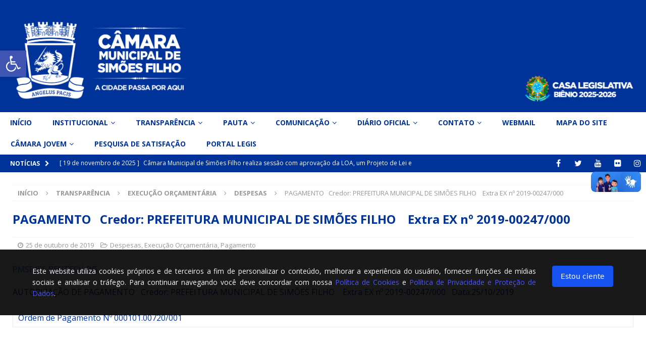

--- FILE ---
content_type: text/html; charset=UTF-8
request_url: https://camarasimoesfilho.ba.gov.br/pagamento-credor-prefeitura-municipal-de-simoes-filho-extra-ex-no-2019-00247-000/
body_size: 19503
content:
<!DOCTYPE html>
<html class="no-js mh-two-sb" lang="pt-BR">
<head>
<meta charset="UTF-8">
<meta name="viewport" content="width=device-width, initial-scale=1.0">
<link rel="stylesheet" href="https://cdnjs.cloudflare.com/ajax/libs/font-awesome/5.15.4/css/all.min.css" integrity="sha512-1ycn6IcaQQ40/MKBW2W4Rhis/DbILU74C1vSrLJxCq57o941Ym01SwNsOMqvEBFlcgUa6xLiPY/NS5R+E6ztJQ==" crossorigin="anonymous" referrerpolicy="no-referrer" />
<script src="https://cdnjs.cloudflare.com/ajax/libs/html2canvas/1.4.1/html2canvas.min.js"></script>
<script src="https://cdnjs.cloudflare.com/ajax/libs/jspdf/2.5.1/jspdf.umd.min.js"></script>
<script src="https://cdnjs.cloudflare.com/ajax/libs/PapaParse/5.4.1/papaparse.min.js" integrity="sha512-dfX5uYVXzyU8+KHqj8bjo7UkOdg18PaOtpa48djpNbZHwExddghZ+ZmzWT06R5v6NSk3ZUfsH6FNEDepLx9hPQ==" crossorigin="anonymous" referrerpolicy="no-referrer"></script>

<link rel="stylesheet" href="https://cdnjs.cloudflare.com/ajax/libs/print-js/1.6.0/print.css">

<link rel="profile" href="https://gmpg.org/xfn/11" />
<title>PAGAMENTO   Credor: PREFEITURA MUNICIPAL DE SIMÕES FILHO    Extra EX nº 2019-00247/000    &#8211; Câmara Municipal de Simões Filho</title>
<meta name='robots' content='max-image-preview:large' />
<link rel='dns-prefetch' href='//fonts.googleapis.com' />
<link rel='dns-prefetch' href='//s.w.org' />
<link rel="alternate" type="application/rss+xml" title="Feed para Câmara Municipal de Simões Filho &raquo;" href="https://camarasimoesfilho.ba.gov.br/feed/" />
<link rel="alternate" type="application/rss+xml" title="Feed de comentários para Câmara Municipal de Simões Filho &raquo;" href="https://camarasimoesfilho.ba.gov.br/comments/feed/" />
<script type="text/javascript">
window._wpemojiSettings = {"baseUrl":"https:\/\/s.w.org\/images\/core\/emoji\/13.1.0\/72x72\/","ext":".png","svgUrl":"https:\/\/s.w.org\/images\/core\/emoji\/13.1.0\/svg\/","svgExt":".svg","source":{"concatemoji":"https:\/\/camarasimoesfilho.ba.gov.br\/wp-includes\/js\/wp-emoji-release.min.js?ver=5.9.10"}};
/*! This file is auto-generated */
!function(e,a,t){var n,r,o,i=a.createElement("canvas"),p=i.getContext&&i.getContext("2d");function s(e,t){var a=String.fromCharCode;p.clearRect(0,0,i.width,i.height),p.fillText(a.apply(this,e),0,0);e=i.toDataURL();return p.clearRect(0,0,i.width,i.height),p.fillText(a.apply(this,t),0,0),e===i.toDataURL()}function c(e){var t=a.createElement("script");t.src=e,t.defer=t.type="text/javascript",a.getElementsByTagName("head")[0].appendChild(t)}for(o=Array("flag","emoji"),t.supports={everything:!0,everythingExceptFlag:!0},r=0;r<o.length;r++)t.supports[o[r]]=function(e){if(!p||!p.fillText)return!1;switch(p.textBaseline="top",p.font="600 32px Arial",e){case"flag":return s([127987,65039,8205,9895,65039],[127987,65039,8203,9895,65039])?!1:!s([55356,56826,55356,56819],[55356,56826,8203,55356,56819])&&!s([55356,57332,56128,56423,56128,56418,56128,56421,56128,56430,56128,56423,56128,56447],[55356,57332,8203,56128,56423,8203,56128,56418,8203,56128,56421,8203,56128,56430,8203,56128,56423,8203,56128,56447]);case"emoji":return!s([10084,65039,8205,55357,56613],[10084,65039,8203,55357,56613])}return!1}(o[r]),t.supports.everything=t.supports.everything&&t.supports[o[r]],"flag"!==o[r]&&(t.supports.everythingExceptFlag=t.supports.everythingExceptFlag&&t.supports[o[r]]);t.supports.everythingExceptFlag=t.supports.everythingExceptFlag&&!t.supports.flag,t.DOMReady=!1,t.readyCallback=function(){t.DOMReady=!0},t.supports.everything||(n=function(){t.readyCallback()},a.addEventListener?(a.addEventListener("DOMContentLoaded",n,!1),e.addEventListener("load",n,!1)):(e.attachEvent("onload",n),a.attachEvent("onreadystatechange",function(){"complete"===a.readyState&&t.readyCallback()})),(n=t.source||{}).concatemoji?c(n.concatemoji):n.wpemoji&&n.twemoji&&(c(n.twemoji),c(n.wpemoji)))}(window,document,window._wpemojiSettings);
</script>
<style type="text/css">
img.wp-smiley,
img.emoji {
	display: inline !important;
	border: none !important;
	box-shadow: none !important;
	height: 1em !important;
	width: 1em !important;
	margin: 0 0.07em !important;
	vertical-align: -0.1em !important;
	background: none !important;
	padding: 0 !important;
}
</style>
	<link rel='stylesheet' id='wp-block-library-css'  href='https://camarasimoesfilho.ba.gov.br/wp-includes/css/dist/block-library/style.min.css?ver=5.9.10' type='text/css' media='all' />
<style id='global-styles-inline-css' type='text/css'>
body{--wp--preset--color--black: #000000;--wp--preset--color--cyan-bluish-gray: #abb8c3;--wp--preset--color--white: #ffffff;--wp--preset--color--pale-pink: #f78da7;--wp--preset--color--vivid-red: #cf2e2e;--wp--preset--color--luminous-vivid-orange: #ff6900;--wp--preset--color--luminous-vivid-amber: #fcb900;--wp--preset--color--light-green-cyan: #7bdcb5;--wp--preset--color--vivid-green-cyan: #00d084;--wp--preset--color--pale-cyan-blue: #8ed1fc;--wp--preset--color--vivid-cyan-blue: #0693e3;--wp--preset--color--vivid-purple: #9b51e0;--wp--preset--gradient--vivid-cyan-blue-to-vivid-purple: linear-gradient(135deg,rgba(6,147,227,1) 0%,rgb(155,81,224) 100%);--wp--preset--gradient--light-green-cyan-to-vivid-green-cyan: linear-gradient(135deg,rgb(122,220,180) 0%,rgb(0,208,130) 100%);--wp--preset--gradient--luminous-vivid-amber-to-luminous-vivid-orange: linear-gradient(135deg,rgba(252,185,0,1) 0%,rgba(255,105,0,1) 100%);--wp--preset--gradient--luminous-vivid-orange-to-vivid-red: linear-gradient(135deg,rgba(255,105,0,1) 0%,rgb(207,46,46) 100%);--wp--preset--gradient--very-light-gray-to-cyan-bluish-gray: linear-gradient(135deg,rgb(238,238,238) 0%,rgb(169,184,195) 100%);--wp--preset--gradient--cool-to-warm-spectrum: linear-gradient(135deg,rgb(74,234,220) 0%,rgb(151,120,209) 20%,rgb(207,42,186) 40%,rgb(238,44,130) 60%,rgb(251,105,98) 80%,rgb(254,248,76) 100%);--wp--preset--gradient--blush-light-purple: linear-gradient(135deg,rgb(255,206,236) 0%,rgb(152,150,240) 100%);--wp--preset--gradient--blush-bordeaux: linear-gradient(135deg,rgb(254,205,165) 0%,rgb(254,45,45) 50%,rgb(107,0,62) 100%);--wp--preset--gradient--luminous-dusk: linear-gradient(135deg,rgb(255,203,112) 0%,rgb(199,81,192) 50%,rgb(65,88,208) 100%);--wp--preset--gradient--pale-ocean: linear-gradient(135deg,rgb(255,245,203) 0%,rgb(182,227,212) 50%,rgb(51,167,181) 100%);--wp--preset--gradient--electric-grass: linear-gradient(135deg,rgb(202,248,128) 0%,rgb(113,206,126) 100%);--wp--preset--gradient--midnight: linear-gradient(135deg,rgb(2,3,129) 0%,rgb(40,116,252) 100%);--wp--preset--duotone--dark-grayscale: url('#wp-duotone-dark-grayscale');--wp--preset--duotone--grayscale: url('#wp-duotone-grayscale');--wp--preset--duotone--purple-yellow: url('#wp-duotone-purple-yellow');--wp--preset--duotone--blue-red: url('#wp-duotone-blue-red');--wp--preset--duotone--midnight: url('#wp-duotone-midnight');--wp--preset--duotone--magenta-yellow: url('#wp-duotone-magenta-yellow');--wp--preset--duotone--purple-green: url('#wp-duotone-purple-green');--wp--preset--duotone--blue-orange: url('#wp-duotone-blue-orange');--wp--preset--font-size--small: 13px;--wp--preset--font-size--medium: 20px;--wp--preset--font-size--large: 36px;--wp--preset--font-size--x-large: 42px;}.has-black-color{color: var(--wp--preset--color--black) !important;}.has-cyan-bluish-gray-color{color: var(--wp--preset--color--cyan-bluish-gray) !important;}.has-white-color{color: var(--wp--preset--color--white) !important;}.has-pale-pink-color{color: var(--wp--preset--color--pale-pink) !important;}.has-vivid-red-color{color: var(--wp--preset--color--vivid-red) !important;}.has-luminous-vivid-orange-color{color: var(--wp--preset--color--luminous-vivid-orange) !important;}.has-luminous-vivid-amber-color{color: var(--wp--preset--color--luminous-vivid-amber) !important;}.has-light-green-cyan-color{color: var(--wp--preset--color--light-green-cyan) !important;}.has-vivid-green-cyan-color{color: var(--wp--preset--color--vivid-green-cyan) !important;}.has-pale-cyan-blue-color{color: var(--wp--preset--color--pale-cyan-blue) !important;}.has-vivid-cyan-blue-color{color: var(--wp--preset--color--vivid-cyan-blue) !important;}.has-vivid-purple-color{color: var(--wp--preset--color--vivid-purple) !important;}.has-black-background-color{background-color: var(--wp--preset--color--black) !important;}.has-cyan-bluish-gray-background-color{background-color: var(--wp--preset--color--cyan-bluish-gray) !important;}.has-white-background-color{background-color: var(--wp--preset--color--white) !important;}.has-pale-pink-background-color{background-color: var(--wp--preset--color--pale-pink) !important;}.has-vivid-red-background-color{background-color: var(--wp--preset--color--vivid-red) !important;}.has-luminous-vivid-orange-background-color{background-color: var(--wp--preset--color--luminous-vivid-orange) !important;}.has-luminous-vivid-amber-background-color{background-color: var(--wp--preset--color--luminous-vivid-amber) !important;}.has-light-green-cyan-background-color{background-color: var(--wp--preset--color--light-green-cyan) !important;}.has-vivid-green-cyan-background-color{background-color: var(--wp--preset--color--vivid-green-cyan) !important;}.has-pale-cyan-blue-background-color{background-color: var(--wp--preset--color--pale-cyan-blue) !important;}.has-vivid-cyan-blue-background-color{background-color: var(--wp--preset--color--vivid-cyan-blue) !important;}.has-vivid-purple-background-color{background-color: var(--wp--preset--color--vivid-purple) !important;}.has-black-border-color{border-color: var(--wp--preset--color--black) !important;}.has-cyan-bluish-gray-border-color{border-color: var(--wp--preset--color--cyan-bluish-gray) !important;}.has-white-border-color{border-color: var(--wp--preset--color--white) !important;}.has-pale-pink-border-color{border-color: var(--wp--preset--color--pale-pink) !important;}.has-vivid-red-border-color{border-color: var(--wp--preset--color--vivid-red) !important;}.has-luminous-vivid-orange-border-color{border-color: var(--wp--preset--color--luminous-vivid-orange) !important;}.has-luminous-vivid-amber-border-color{border-color: var(--wp--preset--color--luminous-vivid-amber) !important;}.has-light-green-cyan-border-color{border-color: var(--wp--preset--color--light-green-cyan) !important;}.has-vivid-green-cyan-border-color{border-color: var(--wp--preset--color--vivid-green-cyan) !important;}.has-pale-cyan-blue-border-color{border-color: var(--wp--preset--color--pale-cyan-blue) !important;}.has-vivid-cyan-blue-border-color{border-color: var(--wp--preset--color--vivid-cyan-blue) !important;}.has-vivid-purple-border-color{border-color: var(--wp--preset--color--vivid-purple) !important;}.has-vivid-cyan-blue-to-vivid-purple-gradient-background{background: var(--wp--preset--gradient--vivid-cyan-blue-to-vivid-purple) !important;}.has-light-green-cyan-to-vivid-green-cyan-gradient-background{background: var(--wp--preset--gradient--light-green-cyan-to-vivid-green-cyan) !important;}.has-luminous-vivid-amber-to-luminous-vivid-orange-gradient-background{background: var(--wp--preset--gradient--luminous-vivid-amber-to-luminous-vivid-orange) !important;}.has-luminous-vivid-orange-to-vivid-red-gradient-background{background: var(--wp--preset--gradient--luminous-vivid-orange-to-vivid-red) !important;}.has-very-light-gray-to-cyan-bluish-gray-gradient-background{background: var(--wp--preset--gradient--very-light-gray-to-cyan-bluish-gray) !important;}.has-cool-to-warm-spectrum-gradient-background{background: var(--wp--preset--gradient--cool-to-warm-spectrum) !important;}.has-blush-light-purple-gradient-background{background: var(--wp--preset--gradient--blush-light-purple) !important;}.has-blush-bordeaux-gradient-background{background: var(--wp--preset--gradient--blush-bordeaux) !important;}.has-luminous-dusk-gradient-background{background: var(--wp--preset--gradient--luminous-dusk) !important;}.has-pale-ocean-gradient-background{background: var(--wp--preset--gradient--pale-ocean) !important;}.has-electric-grass-gradient-background{background: var(--wp--preset--gradient--electric-grass) !important;}.has-midnight-gradient-background{background: var(--wp--preset--gradient--midnight) !important;}.has-small-font-size{font-size: var(--wp--preset--font-size--small) !important;}.has-medium-font-size{font-size: var(--wp--preset--font-size--medium) !important;}.has-large-font-size{font-size: var(--wp--preset--font-size--large) !important;}.has-x-large-font-size{font-size: var(--wp--preset--font-size--x-large) !important;}
</style>
<link rel='stylesheet' id='contact-form-7-css'  href='https://camarasimoesfilho.ba.gov.br/wp-content/plugins/contact-form-7/includes/css/styles.css?ver=5.5.6' type='text/css' media='all' />
<link rel='stylesheet' id='mh-magazine-css'  href='https://camarasimoesfilho.ba.gov.br/wp-content/themes/mh-magazine/style.css?ver=3.9.9' type='text/css' media='all' />
<link rel='stylesheet' id='mh-font-awesome-css'  href='https://camarasimoesfilho.ba.gov.br/wp-content/themes/mh-magazine/includes/font-awesome.min.css' type='text/css' media='all' />
<link rel='stylesheet' id='mh-google-fonts-css'  href='https://fonts.googleapis.com/css?family=Open+Sans:300,400,400italic,600,700' type='text/css' media='all' />
<link rel='stylesheet' id='pojo-a11y-css'  href='https://camarasimoesfilho.ba.gov.br/wp-content/plugins/pojo-accessibility/assets/css/style.min.css?ver=1.0.0' type='text/css' media='all' />
<!--n2css--><script type='text/javascript' src='https://camarasimoesfilho.ba.gov.br/wp-includes/js/jquery/jquery.min.js?ver=3.6.0' id='jquery-core-js'></script>
<script type='text/javascript' src='https://camarasimoesfilho.ba.gov.br/wp-includes/js/jquery/jquery-migrate.min.js?ver=3.3.2' id='jquery-migrate-js'></script>
<script type='text/javascript' src='https://camarasimoesfilho.ba.gov.br/wp-content/themes/mh-magazine/js/scripts.js?ver=3.9.9' id='mh-scripts-js'></script>
<link rel="https://api.w.org/" href="https://camarasimoesfilho.ba.gov.br/wp-json/" /><link rel="alternate" type="application/json" href="https://camarasimoesfilho.ba.gov.br/wp-json/wp/v2/posts/4551" /><link rel="EditURI" type="application/rsd+xml" title="RSD" href="https://camarasimoesfilho.ba.gov.br/xmlrpc.php?rsd" />
<link rel="wlwmanifest" type="application/wlwmanifest+xml" href="https://camarasimoesfilho.ba.gov.br/wp-includes/wlwmanifest.xml" /> 
<meta name="generator" content="WordPress 5.9.10" />
<link rel="canonical" href="https://camarasimoesfilho.ba.gov.br/pagamento-credor-prefeitura-municipal-de-simoes-filho-extra-ex-no-2019-00247-000/" />
<link rel='shortlink' href='https://camarasimoesfilho.ba.gov.br/?p=4551' />
<link rel="alternate" type="application/json+oembed" href="https://camarasimoesfilho.ba.gov.br/wp-json/oembed/1.0/embed?url=https%3A%2F%2Fcamarasimoesfilho.ba.gov.br%2Fpagamento-credor-prefeitura-municipal-de-simoes-filho-extra-ex-no-2019-00247-000%2F" />
<link rel="alternate" type="text/xml+oembed" href="https://camarasimoesfilho.ba.gov.br/wp-json/oembed/1.0/embed?url=https%3A%2F%2Fcamarasimoesfilho.ba.gov.br%2Fpagamento-credor-prefeitura-municipal-de-simoes-filho-extra-ex-no-2019-00247-000%2F&#038;format=xml" />
<style type="text/css">
.mh-header { background: #003399; }
.mh-navigation li:hover, .mh-navigation ul li:hover > ul, .mh-main-nav-wrap, .mh-main-nav, .mh-social-nav li a:hover, .entry-tags li, .mh-slider-caption, .mh-widget-layout8 .mh-widget-title .mh-footer-widget-title-inner, .mh-widget-col-1 .mh-slider-caption, .mh-widget-col-1 .mh-posts-lineup-caption, .mh-carousel-layout1, .mh-spotlight-widget, .mh-social-widget li a, .mh-author-bio-widget, .mh-footer-widget .mh-tab-comment-excerpt, .mh-nip-item:hover .mh-nip-overlay, .mh-widget .tagcloud a, .mh-footer-widget .tagcloud a, .mh-footer, .mh-copyright-wrap, input[type=submit]:hover, #infinite-handle span:hover { background: #ffffff; }
.mh-extra-nav-bg { background: rgba(255, 255, 255, 0.2); }
.mh-slider-caption, .mh-posts-stacked-title, .mh-posts-lineup-caption { background: #ffffff; background: rgba(255, 255, 255, 0.8); }
@media screen and (max-width: 900px) { #mh-mobile .mh-slider-caption, #mh-mobile .mh-posts-lineup-caption { background: rgba(255, 255, 255, 1); } }
.slicknav_menu, .slicknav_nav ul, #mh-mobile .mh-footer-widget .mh-posts-stacked-overlay { border-color: #ffffff; }
.mh-copyright, .mh-copyright a { color: #fff; }
.mh-widget-layout4 .mh-widget-title { background: #003399; background: rgba(0, 51, 153, 0.6); }
.mh-preheader, .mh-wide-layout .mh-subheader, .mh-ticker-title, .mh-main-nav li:hover, .mh-footer-nav, .slicknav_menu, .slicknav_btn, .slicknav_nav .slicknav_item:hover, .slicknav_nav a:hover, .mh-back-to-top, .mh-subheading, .entry-tags .fa, .entry-tags li:hover, .mh-widget-layout2 .mh-widget-title, .mh-widget-layout4 .mh-widget-title-inner, .mh-widget-layout4 .mh-footer-widget-title, .mh-widget-layout5 .mh-widget-title-inner, .mh-widget-layout6 .mh-widget-title, #mh-mobile .flex-control-paging li a.flex-active, .mh-image-caption, .mh-carousel-layout1 .mh-carousel-caption, .mh-tab-button.active, .mh-tab-button.active:hover, .mh-footer-widget .mh-tab-button.active, .mh-social-widget li:hover a, .mh-footer-widget .mh-social-widget li a, .mh-footer-widget .mh-author-bio-widget, .tagcloud a:hover, .mh-widget .tagcloud a:hover, .mh-footer-widget .tagcloud a:hover, .mh-posts-stacked-item .mh-meta, .page-numbers:hover, .mh-loop-pagination .current, .mh-comments-pagination .current, .pagelink, a:hover .pagelink, input[type=submit], #infinite-handle span { background: #003399; }
.mh-main-nav-wrap .slicknav_nav ul, blockquote, .mh-widget-layout1 .mh-widget-title, .mh-widget-layout3 .mh-widget-title, .mh-widget-layout5 .mh-widget-title, .mh-widget-layout8 .mh-widget-title:after, #mh-mobile .mh-slider-caption, .mh-carousel-layout1, .mh-spotlight-widget, .mh-author-bio-widget, .mh-author-bio-title, .mh-author-bio-image-frame, .mh-video-widget, .mh-tab-buttons, textarea:hover, input[type=text]:hover, input[type=email]:hover, input[type=tel]:hover, input[type=url]:hover { border-color: #003399; }
.mh-header-tagline, .mh-dropcap, .mh-carousel-layout1 .flex-direction-nav a, .mh-carousel-layout2 .mh-carousel-caption, .mh-posts-digest-small-category, .mh-posts-lineup-more, .bypostauthor .fn:after, .mh-comment-list .comment-reply-link:before, #respond #cancel-comment-reply-link:before { color: #003399; }
body, a, blockquote, blockquote cite, .post .entry-title, .page-title, .entry-content h1, .entry-content h2, .entry-content h3, .entry-content h4, .entry-content h5, .entry-content h6, .wp-caption-text, .wp-block-image figcaption, .wp-block-audio figcaption, #respond .comment-reply-title, #respond #cancel-comment-reply-link, #respond .logged-in-as a, .mh-ping-list .mh-ping-item a, .mh-widget-layout1 .mh-widget-title, .mh-widget-layout7 .mh-widget-title, .mh-widget-layout8 .mh-widget-title, .mh-slider-layout4 .mh-slider-caption, .mh-slider-layout4 .mh-slider-caption a, .mh-slider-layout4 .mh-slider-caption a:hover { color: #003399; }
#mh-mobile .mh-header-nav li:hover a, .mh-main-nav li a, .mh-extra-nav li:hover a, .mh-footer-nav li:hover a, .mh-social-nav li:hover .fa-mh-social, .mh-main-nav-wrap .slicknav_menu a, .mh-main-nav-wrap .slicknav_menu a:hover, .entry-tags a, .mh-slider-caption, .mh-slider-caption a, .mh-slider-caption a:hover, .mh-spotlight-widget, #mh-mobile .mh-spotlight-widget a, #mh-mobile .mh-spotlight-widget a:hover, .mh-spotlight-widget .mh-spotlight-meta, .mh-posts-stacked-title a, .mh-posts-stacked-title a:hover, .mh-posts-lineup-widget a, .mh-posts-lineup-widget a:hover, .mh-posts-lineup-caption, .mh-footer-widget .mh-tabbed-widget, .mh-footer-widget .mh-tabbed-widget a, .mh-footer-widget .mh-tabbed-widget a:hover, .mh-author-bio-title, .mh-author-bio-text, .mh-social-widget .fa-mh-social, .mh-footer, .mh-footer a, .mh-footer a:hover, .mh-footer .mh-meta, .mh-footer .mh-meta a, .mh-footer .mh-meta a:hover, .mh-footer .wp-caption-text, .mh-widget-layout1 .mh-widget-title.mh-footer-widget-title, .mh-widget-layout1 .mh-widget-title.mh-footer-widget-title a, .mh-widget-layout3 .mh-widget-title.mh-footer-widget-title, .mh-widget-layout3 .mh-widget-title.mh-footer-widget-title a, .mh-widget-layout7 .mh-widget-title.mh-footer-widget-title, .mh-widget-layout7 .mh-widget-title.mh-footer-widget-title a, .mh-widget-layout8 .mh-widget-title.mh-footer-widget-title, .mh-widget-layout8 .mh-widget-title.mh-footer-widget-title a, .mh-copyright, .mh-copyright a, .mh-copyright a:hover, .tagcloud a, .mh-tabbed-widget .tagcloud a, input[type=submit]:hover, #infinite-handle span:hover { color: #003399; }
.mh-main-nav-wrap .slicknav_menu .slicknav_icon-bar { background: #003399; }
.mh-header-nav-bottom li a, .mh-social-nav-bottom .fa-mh-social, .mh-boxed-layout .mh-ticker-item-bottom a, .mh-header-date-bottom, .page-numbers, a .pagelink, .mh-widget-layout3 .mh-widget-title, .mh-widget-layout3 .mh-widget-title a, .mh-tabbed-widget, .mh-tabbed-widget a, .mh-posts-horizontal-title a { color: #666666; }
.entry-content a { color: #4c6599; }
a:hover, .entry-content a:hover, #respond a:hover, #respond #cancel-comment-reply-link:hover, #respond .logged-in-as a:hover, .mh-comment-list .comment-meta a:hover, .mh-ping-list .mh-ping-item a:hover, .mh-meta a:hover, .mh-breadcrumb a:hover, .mh-tabbed-widget a:hover { color: #667799; }
</style>
<!--[if lt IE 9]>
<script src="https://camarasimoesfilho.ba.gov.br/wp-content/themes/mh-magazine/js/css3-mediaqueries.js"></script>
<![endif]-->
<style type="text/css">
.entry-content { font-size: 16px; font-size: 1rem; }
</style>
<style type="text/css">
#pojo-a11y-toolbar .pojo-a11y-toolbar-toggle a{ background-color: #4054b2;	color: #ffffff;}
#pojo-a11y-toolbar .pojo-a11y-toolbar-overlay, #pojo-a11y-toolbar .pojo-a11y-toolbar-overlay ul.pojo-a11y-toolbar-items.pojo-a11y-links{ border-color: #4054b2;}
body.pojo-a11y-focusable a:focus{ outline-style: solid !important;	outline-width: 1px !important;	outline-color: #FF0000 !important;}
#pojo-a11y-toolbar{ top: 100px !important;}
#pojo-a11y-toolbar .pojo-a11y-toolbar-overlay{ background-color: #ffffff;}
#pojo-a11y-toolbar .pojo-a11y-toolbar-overlay ul.pojo-a11y-toolbar-items li.pojo-a11y-toolbar-item a, #pojo-a11y-toolbar .pojo-a11y-toolbar-overlay p.pojo-a11y-toolbar-title{ color: #333333;}
#pojo-a11y-toolbar .pojo-a11y-toolbar-overlay ul.pojo-a11y-toolbar-items li.pojo-a11y-toolbar-item a.active{ background-color: #4054b2;	color: #ffffff;}
@media (max-width: 767px) { #pojo-a11y-toolbar { top: 50px !important; } }</style><style type="text/css" id="custom-background-css">
body.custom-background { background-color: #ffffff; background-image: url("https://camarasimoesfilho.ba.gov.br/wp-content/uploads/2019/09/camarasimoesfilho-19f16bea.png"); background-position: left top; background-size: auto; background-repeat: no-repeat; background-attachment: scroll; }
</style>
	<link rel="icon" href="https://camarasimoesfilho.ba.gov.br/wp-content/uploads/2019/10/camarasimoesfilho-cropped-camarasimoesfilho-icone-pmsf-512x512px-32x32.png" sizes="32x32" />
<link rel="icon" href="https://camarasimoesfilho.ba.gov.br/wp-content/uploads/2019/10/camarasimoesfilho-cropped-camarasimoesfilho-icone-pmsf-512x512px-192x192.png" sizes="192x192" />
<link rel="apple-touch-icon" href="https://camarasimoesfilho.ba.gov.br/wp-content/uploads/2019/10/camarasimoesfilho-cropped-camarasimoesfilho-icone-pmsf-512x512px-180x180.png" />
<meta name="msapplication-TileImage" content="https://camarasimoesfilho.ba.gov.br/wp-content/uploads/2019/10/camarasimoesfilho-cropped-camarasimoesfilho-icone-pmsf-512x512px-270x270.png" />

<!-- BEGIN GAINWP v5.4.6 Universal Analytics - https://intelligencewp.com/google-analytics-in-wordpress/ -->
<script>
(function(i,s,o,g,r,a,m){i['GoogleAnalyticsObject']=r;i[r]=i[r]||function(){
	(i[r].q=i[r].q||[]).push(arguments)},i[r].l=1*new Date();a=s.createElement(o),
	m=s.getElementsByTagName(o)[0];a.async=1;a.src=g;m.parentNode.insertBefore(a,m)
})(window,document,'script','https://www.google-analytics.com/analytics.js','ga');
  ga('create', 'UA-148889066-1', 'auto');
  ga('send', 'pageview');
</script>
<!-- END GAINWP Universal Analytics -->
		<style type="text/css" id="wp-custom-css">
			.mh-slider-layout5 .mh-slider-caption {
	background-color: #fff;

}

.mh-subheader, .mh-ticker-title {
	background-color: #003399!important;
}

__old__.mh-slider-layout5 .mh-slider-caption a{
		color: #004533;
}



.mh-copyright {
	text-align: center;
}
.entry-content a {
    color:#5e84d1;
}
.mh-subheading {
	font-size: 1.2em;
   background: transparent;
   text-transform: inherit;
   padding: 0px 0px;
	color: #333333;	
}
.mh-subheading-top {
    border-bottom: 0px solid #2a2a2a;
}
.mh-navigation ul ul li {
    min-width: 20em;
}
ul.menu-lateral {
	width: 100%;
	background-color: #E8DE62;
	padding: 0px;
	margin: 0px;
	float: left;
}
ul.menu-lateral li {
	width: 42%;
	padding: 4%;
	margin: 0px 0px 0px 0px;
	list-style: none;
	float: left;
}
ul.menu-lateral li:hover {
	background-color:#056F3F;
}
ul.menu-lateral li a {
	width: 100%;
	font-size: 14px;
	height: 110px;
	color: #056F3F;
	padding: 0px;
	text-align: center;
	transition:all 0.3s ease;
	float: left;
}
ul.menu-lateral li a:hover {
	font-size: 14px;
	color: #E8DE62;
	transition:all 0.3s ease;
}
ul.menu-lateral li a i {
	width: 100%;
	font-size: 45px;
	margin: 20px 0px 10px 0px;
	text-align: center;	
	transition:all 0.3s ease;
	float: left;
}
ul.menu-lateral li:hover a i {
	margin: 20px 0px 10px 0px;
	transition:all 0.3s ease;
	color: #E8DE62;
	float: left;
}
#custom_html-4 h4, #custom_html-5 h4 {
	background-color: #E8DE62;
}
.mh-social-widget li a {
    width: 43px;
    height: 43px;
    line-height: 43px;
    font-size: 24px;
}
ul.lista-de-vereadores {
	width: 93%;
	background-color: #8bc844;
	margin: 0px 0px 50px 0px;
	padding: 0px 0px 0px 7%;
	float: left;
}
ul.lista-de-vereadores li {
	width: auto;
	height: 300px;
	list-style: none;
	margin: 0px;
	padding: 0px;
	text-align: center;
	float: left;
}
ul.lista-de-vereadores li .wp-caption-text {
	width: 90%;
	height: 70px;
	font-size: 16px;
	color: #FFF;
	background-color: #729E52;
	text-align: center;
	padding: 5%;
	float: left;
}
ul.lista-de-vereadores li p, .mh-image-caption {
	display: none;
}
.mh-col-1-1.mh-site-identity {
	background: url(/wp-content/uploads/2019/12/camarasimoesfilho-bg-topo-camara-transparente.png) no-repeat 130px 0px;
}
h1 {
    font-size: 32px;
    font-size: 1.5rem;
}
.mh-footer {
	background-color: #FFF;
}
.mh-footer ul.parceiros {
	width: 100%;
	height: auto;
	margin: 0px;
	padding: 0px;
	float: left;
}
.mh-footer ul.parceiros.bloco01 li {
	width: 25%;
	height: auto;
	margin: 0px;
	padding: 0px 0px 40px 0px;
	text-align: center;
	float: left;
}
.mh-footer ul.parceiros.bloco02 li {
	width: 33%;
	height: auto;
	margin: 0px;
	padding: 0px 0px 10px 0px;
	text-align: center;
	float: left;
}
@media (max-width: 768px) {
	.mh-footer ul.parceiros.bloco01 li {
		width: 50%;
		padding: 0px 0px 30px 0px;
	}
	.mh-footer ul.parceiros.bloco02 li {
		width: 50%;
		padding: 0px 0px 30px 0px;
	}
}
@media (max-width: 425px) {
	.mh-footer ul.parceiros.bloco01 li {
		width: 100%;
		padding: 0px 0px 30px 0px;
	}
	.mh-footer ul.parceiros.bloco02 li {
		width: 100%;
		padding: 0px 0px 30px 0px;
	}
}
ul.vereadores-2021{
	width: 93%;
	background-color: #E8DE62;
	margin: 0px 0px 50px 0px;
	padding: 0px 0px 0px 7%;
	float: left;
}
ul.vereadores-2021 li {
	width: auto;
	height: 300px;
	list-style: none;
	margin: 0px;
	padding: 0px;
	text-align: center;
	float: left;
}
ul.vereadores-2021 li .wp-caption-text {
	width: 90%;
	height: 70px;
	font-size: 16px;
	color: #FFF;
	background-color: #729E52;
	text-align: center;
	padding: 5%;
	float: left;
}
ul.vereadores-2021 li p, .mh-image-caption {
	display: none;
}

.mh-footer{
	padding: 0px;
	background-color: #F5F5F5;
}


footer{
	padding: 0px;
	margin: 0px;
}

#custom_html-4 h4, #custom_html-5 h4 {
    background-color: #F5F5F5;
	color:#666666;
}


.mh-copyright-wrap{
	background-color: #F5F5F5;
	
}


ul.lista-de-vereadores {
  
    background-color:#041035;
}

ul.lista-de-vereadores li .wp-caption-text {
    
    color: #041035;
	background-color: #FFF;}
#mh_magazine_posts_lineup-5 > div > article > figure{
	display:none;
	
}

#block-3{
	margin-bottom: 0px;
	
}

#block-3 figure {
	margin: 0px;
	margin-bottom: 10px;
}

__old__.#custom_html-4 li a {
		color: #004533!important;
}



.mh-header-columns.mh-row.clearfix {
	display: flex;
  flex-direction: row;
}

.mh-col-2-3.mh-header-widget-2 {
	align-self: flex-end;
}

.mh-col-2-3.mh-header-widget-2 img {
	float: right;
	width: 220px;
}

.mh-sidebar-2 iframe {
	height:212px!important;
}

.flexslider.mh-slider-normal {
	width: auto!important;
	
}
		</style>
		</head>
<body data-rsssl=1 id="mh-mobile" class="post-template post-template-template-full post-template-template-full-php single single-post postid-4551 single-format-standard custom-background wp-custom-logo mh-wide-layout mh-left-sb mh-loop-layout1 mh-widget-layout3 mh-loop-hide-caption" itemscope="itemscope" itemtype="https://schema.org/WebPage">
<div class="mh-header-nav-mobile clearfix"></div>
<header class="mh-header" itemscope="itemscope" itemtype="https://schema.org/WPHeader">
	<div class="mh-container mh-container-inner clearfix">
		<div class="mh-custom-header clearfix">
<div class="mh-header-columns mh-row clearfix">
<div class="mh-col-1-3 mh-site-identity">
<div class="mh-site-logo" role="banner" itemscope="itemscope" itemtype="https://schema.org/Brand">
<a href="https://camarasimoesfilho.ba.gov.br/" class="custom-logo-link" rel="home"><img width="3000" height="1498" src="https://camarasimoesfilho.ba.gov.br/wp-content/uploads/2025/01/camarasimoesfilho-cropped-camarasimoesfilho-logo-vertical-1.png" class="custom-logo" alt="Câmara Municipal de Simões Filho" srcset="https://camarasimoesfilho.ba.gov.br/wp-content/uploads/2025/01/camarasimoesfilho-cropped-camarasimoesfilho-logo-vertical-1.png 3000w, https://camarasimoesfilho.ba.gov.br/wp-content/uploads/2025/01/camarasimoesfilho-cropped-camarasimoesfilho-logo-vertical-1-300x150.png 300w, https://camarasimoesfilho.ba.gov.br/wp-content/uploads/2025/01/camarasimoesfilho-cropped-camarasimoesfilho-logo-vertical-1-1024x511.png 1024w, https://camarasimoesfilho.ba.gov.br/wp-content/uploads/2025/01/camarasimoesfilho-cropped-camarasimoesfilho-logo-vertical-1-768x383.png 768w, https://camarasimoesfilho.ba.gov.br/wp-content/uploads/2025/01/camarasimoesfilho-cropped-camarasimoesfilho-logo-vertical-1-1536x767.png 1536w, https://camarasimoesfilho.ba.gov.br/wp-content/uploads/2025/01/camarasimoesfilho-cropped-camarasimoesfilho-logo-vertical-1-2048x1023.png 2048w" sizes="(max-width: 3000px) 100vw, 3000px" /></a></div>
</div>
<aside class="mh-col-2-3 mh-header-widget-2">
<div id="mh_magazine_custom_slider-3" class="mh-widget mh-header-2 mh_magazine_custom_slider">        	<div class="flexslider mh-slider-widget mh-slider-layout1">
				<ul class="slides">							<li class="mh-slider-item">
								<article>
									<a href="" title="">
										<img src="https://camarasimoesfilho.ba.gov.br/wp-content/uploads/2025/01/camarasimoesfilho-bbibi2526.fw-1.png" alt="" />
									</a>
																	</article>
							</li>				</ul>
			</div></div></aside>
</div>
</div>
	</div>
	<div class="mh-main-nav-wrap">
		<nav class="mh-navigation mh-main-nav mh-container mh-container-inner clearfix" itemscope="itemscope" itemtype="https://schema.org/SiteNavigationElement">
			<div class="menu-organograma-da-camara-container"><ul id="menu-organograma-da-camara" class="menu"><li id="menu-item-125" class="menu-item menu-item-type-custom menu-item-object-custom menu-item-home menu-item-125"><a href="https://camarasimoesfilho.ba.gov.br">Início</a></li>
<li id="menu-item-36181" class="menu-item menu-item-type-custom menu-item-object-custom menu-item-has-children menu-item-36181"><a href="#">INSTITUCIONAL</a>
<ul class="sub-menu">
	<li id="menu-item-44478" class="menu-item menu-item-type-custom menu-item-object-custom menu-item-44478"><a href="https://camarasimoesfilho.ba.gov.br/vereadores/">Atividades Legislativas dos Parlamentares</a></li>
	<li id="menu-item-309" class="menu-item menu-item-type-taxonomy menu-item-object-category menu-item-has-children menu-item-309"><a href="https://camarasimoesfilho.ba.gov.br/vereadores/">VEREADORES</a>
	<ul class="sub-menu">
		<li id="menu-item-52138" class="menu-item menu-item-type-post_type menu-item-object-page menu-item-52138"><a href="https://camarasimoesfilho.ba.gov.br/legislatura-2025-2027/">Legislatura 2025 – 2028</a></li>
	</ul>
</li>
	<li id="menu-item-37471" class="menu-item menu-item-type-post_type menu-item-object-page menu-item-37471"><a href="https://camarasimoesfilho.ba.gov.br/agenda-plenario/">Agenda Plenário</a></li>
	<li id="menu-item-1163" class="menu-item menu-item-type-post_type menu-item-object-page menu-item-has-children menu-item-1163"><a href="https://camarasimoesfilho.ba.gov.br/estrutura-organizacional/">Estrutura Organizacional</a>
	<ul class="sub-menu">
		<li id="menu-item-52682" class="menu-item menu-item-type-post_type menu-item-object-page menu-item-52682"><a href="https://camarasimoesfilho.ba.gov.br/estrutura-organizacional/gabinete-do-vereador/mesa-diretora-bienio-2025-2026/">Mesa Diretora Biênio 2025/2026</a></li>
		<li id="menu-item-1171" class="menu-item menu-item-type-post_type menu-item-object-page menu-item-1171"><a href="https://camarasimoesfilho.ba.gov.br/estrutura-organizacional/gabinete-do-presidente/">Gabinete do Presidente</a></li>
		<li id="menu-item-36241" class="menu-item menu-item-type-post_type menu-item-object-page menu-item-36241"><a href="https://camarasimoesfilho.ba.gov.br/procuradoria-juridica/">Procuradoria Jurídica</a></li>
		<li id="menu-item-36232" class="menu-item menu-item-type-post_type menu-item-object-page menu-item-36232"><a href="https://camarasimoesfilho.ba.gov.br/gabinete-do-vereador/">Gabinete do Vereador</a></li>
		<li id="menu-item-36240" class="menu-item menu-item-type-post_type menu-item-object-page menu-item-36240"><a href="https://camarasimoesfilho.ba.gov.br/controladoria/">Controladoria</a></li>
		<li id="menu-item-36235" class="menu-item menu-item-type-post_type menu-item-object-page menu-item-36235"><a href="https://camarasimoesfilho.ba.gov.br/diretoria-administrativa-2/">Diretoria Administrativa</a></li>
		<li id="menu-item-36234" class="menu-item menu-item-type-post_type menu-item-object-page menu-item-36234"><a href="https://camarasimoesfilho.ba.gov.br/diretoria-financeira/">Diretoria Financeira</a></li>
		<li id="menu-item-36233" class="menu-item menu-item-type-post_type menu-item-object-page menu-item-36233"><a href="https://camarasimoesfilho.ba.gov.br/diretoria-legislativa/">Diretoria Legislativa</a></li>
	</ul>
</li>
	<li id="menu-item-9684" class="menu-item menu-item-type-post_type menu-item-object-page menu-item-9684"><a href="https://camarasimoesfilho.ba.gov.br/organograma-da-camara/">Organograma da Câmara</a></li>
	<li id="menu-item-36505" class="menu-item menu-item-type-custom menu-item-object-custom menu-item-has-children menu-item-36505"><a href="https://camarasimoesfilho.ba.gov.br/todas-comissoes/">Comissões</a>
	<ul class="sub-menu">
		<li id="menu-item-44482" class="menu-item menu-item-type-post_type menu-item-object-page menu-item-44482"><a href="https://camarasimoesfilho.ba.gov.br/todas-comissoes/">COMISSÕES</a></li>
		<li id="menu-item-36504" class="menu-item menu-item-type-post_type menu-item-object-page menu-item-36504"><a href="https://camarasimoesfilho.ba.gov.br/comissao-da-mulher/">Comissão Direitos da Mulher</a></li>
		<li id="menu-item-36502" class="menu-item menu-item-type-post_type menu-item-object-page menu-item-36502"><a href="https://camarasimoesfilho.ba.gov.br/comissao-de-justica/">Comissão de Justiça</a></li>
		<li id="menu-item-36501" class="menu-item menu-item-type-post_type menu-item-object-page menu-item-36501"><a href="https://camarasimoesfilho.ba.gov.br/comissao-de-educacao/">Comissão de Educação</a></li>
		<li id="menu-item-36500" class="menu-item menu-item-type-post_type menu-item-object-page menu-item-36500"><a href="https://camarasimoesfilho.ba.gov.br/comissao-de-transporte/">Comissão de Transporte</a></li>
		<li id="menu-item-36498" class="menu-item menu-item-type-post_type menu-item-object-page menu-item-36498"><a href="https://camarasimoesfilho.ba.gov.br/comissao-de-meio-ambiente/">Comissão de Meio Ambiente</a></li>
		<li id="menu-item-36499" class="menu-item menu-item-type-post_type menu-item-object-page menu-item-36499"><a href="https://camarasimoesfilho.ba.gov.br/comissao-de-saude/">Comissão de Saúde</a></li>
		<li id="menu-item-36495" class="menu-item menu-item-type-post_type menu-item-object-page menu-item-36495"><a href="https://camarasimoesfilho.ba.gov.br/comissao-de-seguranca/">Comissão de Segurança</a></li>
		<li id="menu-item-36496" class="menu-item menu-item-type-post_type menu-item-object-page menu-item-36496"><a href="https://camarasimoesfilho.ba.gov.br/comissao-de-etica/">Comissão de Ética</a></li>
		<li id="menu-item-36497" class="menu-item menu-item-type-post_type menu-item-object-page menu-item-36497"><a href="https://camarasimoesfilho.ba.gov.br/comissao-de-obras/">Comissão de Obras</a></li>
		<li id="menu-item-36503" class="menu-item menu-item-type-post_type menu-item-object-page menu-item-36503"><a href="https://camarasimoesfilho.ba.gov.br/comissao-de-financas/">Comissão de Finanças</a></li>
	</ul>
</li>
	<li id="menu-item-41921" class="menu-item menu-item-type-taxonomy menu-item-object-category menu-item-41921"><a href="https://camarasimoesfilho.ba.gov.br/carta-de-servicos-ao-usuario/">Carta de Serviços ao Usuário</a></li>
</ul>
</li>
<li id="menu-item-36182" class="menu-item menu-item-type-custom menu-item-object-custom menu-item-has-children menu-item-36182"><a href="#">Transparência</a>
<ul class="sub-menu">
	<li id="menu-item-37358" class="menu-item menu-item-type-custom menu-item-object-custom menu-item-has-children menu-item-37358"><a href="https://camarasimoesfilho.ba.gov.br/transparencia/contas-publicas/">Contas Públicas</a>
	<ul class="sub-menu">
		<li id="menu-item-37359" class="menu-item menu-item-type-custom menu-item-object-custom menu-item-37359"><a href="https://camarasimoesfilho.ba.gov.br/transparencia/contas-publicas/demonstrativos-contabeis/">Demonstrativos Contábeis</a></li>
		<li id="menu-item-37360" class="menu-item menu-item-type-custom menu-item-object-custom menu-item-37360"><a href="https://camarasimoesfilho.ba.gov.br/transparencia/contas-publicas/demonstrativos-contabeis/recursos-recebidos-duodecimo/">Recursos Recebidos (Duodécimo)</a></li>
		<li id="menu-item-37361" class="menu-item menu-item-type-custom menu-item-object-custom menu-item-37361"><a href="https://camarasimoesfilho.ba.gov.br/transparencia/contas-publicas/demonstrativos-contabeis/recursos-repassados-devolucao-aplicacao-financeira/">Recursos Repassados (Devolução Aplicação Financeira)</a></li>
	</ul>
</li>
	<li id="menu-item-1637" class="menu-item menu-item-type-taxonomy menu-item-object-category menu-item-has-children menu-item-1637"><a href="https://camarasimoesfilho.ba.gov.br/legislacao/">Legislação</a>
	<ul class="sub-menu">
		<li id="menu-item-37059" class="menu-item menu-item-type-custom menu-item-object-custom menu-item-37059"><a href="https://camarasimoesfilho.ba.gov.br/legislacao/">Decretos  / Portarias / Resoluções</a></li>
		<li id="menu-item-37056" class="menu-item menu-item-type-taxonomy menu-item-object-category menu-item-37056"><a href="https://camarasimoesfilho.ba.gov.br/legislacao/lei-organica/">Lei Orgânica</a></li>
		<li id="menu-item-37057" class="menu-item menu-item-type-taxonomy menu-item-object-category menu-item-37057"><a href="https://camarasimoesfilho.ba.gov.br/legislacao/codigo-tributario-municipal/">Código Tributário Municipal</a></li>
		<li id="menu-item-37060" class="menu-item menu-item-type-taxonomy menu-item-object-category menu-item-37060"><a href="https://camarasimoesfilho.ba.gov.br/legislacao/lei-de-diarias/">Lei de Diárias</a></li>
		<li id="menu-item-37061" class="menu-item menu-item-type-taxonomy menu-item-object-category menu-item-37061"><a href="https://camarasimoesfilho.ba.gov.br/legislacao/lei-de-planos-cargos-e-salarios/">Lei de Planos Cargos e Salários</a></li>
		<li id="menu-item-41786" class="menu-item menu-item-type-taxonomy menu-item-object-category menu-item-41786"><a href="https://camarasimoesfilho.ba.gov.br/legislacao/lgpd/">LGPD</a></li>
		<li id="menu-item-44474" class="menu-item menu-item-type-taxonomy menu-item-object-category menu-item-44474"><a href="https://camarasimoesfilho.ba.gov.br/legislacao/projeto-de-lei/">Projeto de Lei</a></li>
		<li id="menu-item-44476" class="menu-item menu-item-type-taxonomy menu-item-object-category menu-item-44476"><a href="https://camarasimoesfilho.ba.gov.br/legislacao/leis-municipais/">Leis Municipais</a></li>
	</ul>
</li>
	<li id="menu-item-36945" class="menu-item menu-item-type-post_type menu-item-object-page menu-item-has-children menu-item-36945"><a href="https://camarasimoesfilho.ba.gov.br/dados-fiscais/">Responsabilidade Fiscal</a>
	<ul class="sub-menu">
		<li id="menu-item-37090" class="menu-item menu-item-type-taxonomy menu-item-object-category menu-item-37090"><a href="https://camarasimoesfilho.ba.gov.br/transparencia/lei-de-responsabilidade-fiscal/relatorio-de-gestao-fiscal-rgf/">Relatório de Gestão Fiscal (RGF)</a></li>
		<li id="menu-item-37089" class="menu-item menu-item-type-taxonomy menu-item-object-category menu-item-37089"><a href="https://camarasimoesfilho.ba.gov.br/transparencia/lei-de-responsabilidade-fiscal/relatorio-resumido-da-execucao-orcamentaria-rreo/">Relatório Resumido da Execução Orçamentária (RREO)</a></li>
	</ul>
</li>
	<li id="menu-item-44450" class="menu-item menu-item-type-custom menu-item-object-custom menu-item-44450"><a href="https://www.municipioonline.com.br/ba/cm/simoesfilho/cidadao/receita">RECEITAS</a></li>
	<li id="menu-item-36176" class="menu-item menu-item-type-custom menu-item-object-custom menu-item-has-children menu-item-36176"><a>Despesas</a>
	<ul class="sub-menu">
		<li id="menu-item-39917" class="menu-item menu-item-type-custom menu-item-object-custom menu-item-39917"><a href="https://www.municipioonline.com.br/ba/cm/simoesfilho/cidadao/despesa">A partir 2023</a></li>
		<li id="menu-item-39916" class="menu-item menu-item-type-custom menu-item-object-custom menu-item-39916"><a href="http://impublicacoes.org/transparencia131/despesa_.php?id=ba_cm_simoes_filho">Até 2022</a></li>
	</ul>
</li>
	<li id="menu-item-52790" class="menu-item menu-item-type-taxonomy menu-item-object-category menu-item-has-children menu-item-52790"><a href="https://camarasimoesfilho.ba.gov.br/transparencia/contas-publicas/convenio/">Convênio</a>
	<ul class="sub-menu">
		<li id="menu-item-44452" class="menu-item menu-item-type-taxonomy menu-item-object-category menu-item-44452"><a href="https://camarasimoesfilho.ba.gov.br/transparencia/contas-publicas/convenio/convenios-transferencias-recebidas/">Convênios &#8211; Transferências Recebidas</a></li>
		<li id="menu-item-52791" class="menu-item menu-item-type-taxonomy menu-item-object-category menu-item-52791"><a href="https://camarasimoesfilho.ba.gov.br/transparencia/contas-publicas/convenio/convenios-transferencias-enviadas/">Convênios &#8211; Transferências Enviadas</a></li>
		<li id="menu-item-53103" class="menu-item menu-item-type-taxonomy menu-item-object-category menu-item-53103"><a href="https://camarasimoesfilho.ba.gov.br/transparencia/contas-publicas/convenio/acordos-que-nao-envolvem-transferencia-de-recursos-financeiros/">Acordos que não envolvem transferência de recursos financeiros</a></li>
	</ul>
</li>
	<li id="menu-item-36946" class="menu-item menu-item-type-post_type menu-item-object-page menu-item-has-children menu-item-36946"><a href="https://camarasimoesfilho.ba.gov.br/prestacao-de-contas/">Prestação de Contas</a>
	<ul class="sub-menu">
		<li id="menu-item-41747" class="menu-item menu-item-type-taxonomy menu-item-object-category menu-item-41747"><a href="https://camarasimoesfilho.ba.gov.br/contas-poder-executivo/">Contas Poder Executivo</a></li>
		<li id="menu-item-37064" class="menu-item menu-item-type-taxonomy menu-item-object-category menu-item-37064"><a href="https://camarasimoesfilho.ba.gov.br/transparencia/contas-publicas/parecer-previo-anual-tcm-ba/">Parecer Prévio Anual TCM/BA</a></li>
		<li id="menu-item-37065" class="menu-item menu-item-type-taxonomy menu-item-object-category menu-item-37065"><a href="https://camarasimoesfilho.ba.gov.br/transparencia/contas-publicas/prestacao-de-contas-relatorio-do-controle-interno/">Prestação de Contas / Relatório do Controle Interno</a></li>
		<li id="menu-item-44468" class="menu-item menu-item-type-taxonomy menu-item-object-category menu-item-44468"><a href="https://camarasimoesfilho.ba.gov.br/transparencia/contas-publicas/prestacao-de-contas-relatorio-do-controle-interno/plano-estrategico-institucional/">Plano Estratégico Institucional</a></li>
		<li id="menu-item-52795" class="menu-item menu-item-type-taxonomy menu-item-object-category menu-item-52795"><a href="https://camarasimoesfilho.ba.gov.br/transparencia/contas-publicas/prestacao-de-contas-relatorio-do-controle-interno/relatorio-de-gestao-ou-atividades/">Relatório de Gestão ou Atividades</a></li>
	</ul>
</li>
	<li id="menu-item-36462" class="menu-item menu-item-type-custom menu-item-object-custom menu-item-has-children menu-item-36462"><a href="http://impublicacoes.org/transparencia131/diarias_.php?id=ba_cm_simoes_filho">Diárias</a>
	<ul class="sub-menu">
		<li id="menu-item-41704" class="menu-item menu-item-type-custom menu-item-object-custom menu-item-41704"><a href="https://www.municipioonline.com.br/ba/cm/simoesfilho/cidadao/diarias">Diárias a partir de 2023</a></li>
		<li id="menu-item-37762" class="menu-item menu-item-type-custom menu-item-object-custom menu-item-37762"><a href="http://impublicacoes.org/transparencia131/diarias_.php?id=ba_cm_simoes_filho">Diárias até 2022</a></li>
		<li id="menu-item-37761" class="menu-item menu-item-type-taxonomy menu-item-object-category menu-item-37761"><a href="https://camarasimoesfilho.ba.gov.br/legislacao/lei-de-diarias/">Lei de Diárias</a></li>
		<li id="menu-item-54490" class="menu-item menu-item-type-taxonomy menu-item-object-category menu-item-54490"><a href="https://camarasimoesfilho.ba.gov.br/tabela-de-valores-de-diarias/">Tabela de Valores de Diárias</a></li>
	</ul>
</li>
	<li id="menu-item-37216" class="menu-item menu-item-type-custom menu-item-object-custom menu-item-37216"><a href="https://camarasimoesfilho.ba.gov.br/transparencia/instrumentos-de-planejamento/">Instrumentos de Planejamento</a></li>
	<li id="menu-item-44891" class="menu-item menu-item-type-taxonomy menu-item-object-category menu-item-has-children menu-item-44891"><a href="https://camarasimoesfilho.ba.gov.br/transparencia/licitacoes-e-contratacoes-diretas/licitacoes/">Licitações</a>
	<ul class="sub-menu">
		<li id="menu-item-44464" class="menu-item menu-item-type-custom menu-item-object-custom menu-item-44464"><a href="https://compras.camarasimoesfilho.ba.gov.br/licitacoes">Portal de Compras &#8211; Licitações</a></li>
		<li id="menu-item-44466" class="menu-item menu-item-type-custom menu-item-object-custom menu-item-44466"><a href="https://compras.camarasimoesfilho.ba.gov.br/documentos?tipo=atas-de-registro-de-preco">Portal de Compras &#8211; Atas de Registro de Preço</a></li>
		<li id="menu-item-44947" class="menu-item menu-item-type-taxonomy menu-item-object-category menu-item-44947"><a href="https://camarasimoesfilho.ba.gov.br/transparencia/licitacoes-e-contratacoes-diretas/licitacoes/pca-plano-de-contratacao-anual/">PCA &#8211; Plano de Contratação Anual</a></li>
		<li id="menu-item-36332" class="menu-item menu-item-type-custom menu-item-object-custom menu-item-36332"><a href="https://camarasimoesfilho.ba.gov.br/transparencia/licitacoes-e-contratacoes-diretas/contratacao-direta/dispensa/">Dispensa</a></li>
		<li id="menu-item-36333" class="menu-item menu-item-type-custom menu-item-object-custom menu-item-36333"><a href="https://camarasimoesfilho.ba.gov.br/transparencia/licitacoes-e-contratacoes-diretas/licitacoes/convite/">Convite</a></li>
		<li id="menu-item-37157" class="menu-item menu-item-type-custom menu-item-object-custom menu-item-37157"><a href="https://camarasimoesfilho.ba.gov.br/transparencia/licitacoes-e-contratacoes-diretas/contratacao-direta/inexigibilidade/">Inexigibilidade</a></li>
		<li id="menu-item-42865" class="menu-item menu-item-type-taxonomy menu-item-object-category menu-item-42865"><a href="https://camarasimoesfilho.ba.gov.br/transparencia/licitacoes-e-contratacoes-diretas/pregao-eletronico/">Pregão Eletrônico</a></li>
		<li id="menu-item-44896" class="menu-item menu-item-type-taxonomy menu-item-object-category menu-item-44896"><a href="https://camarasimoesfilho.ba.gov.br/transparencia/licitacoes-e-contratacoes-diretas/licitacoes/pregao-presencial/">Pregão Presencial</a></li>
		<li id="menu-item-54415" class="menu-item menu-item-type-taxonomy menu-item-object-category menu-item-54415"><a href="https://camarasimoesfilho.ba.gov.br/transparencia/licitacoes-e-contratacoes-diretas/licitacoes/ata-de-registro-de-precos/">Ata de Registro de Preços</a></li>
		<li id="menu-item-44895" class="menu-item menu-item-type-taxonomy menu-item-object-category menu-item-44895"><a href="https://camarasimoesfilho.ba.gov.br/transparencia/licitacoes-e-contratacoes-diretas/licitacoes/tomada-de-precos/">Tomada de Preços</a></li>
		<li id="menu-item-44893" class="menu-item menu-item-type-taxonomy menu-item-object-category menu-item-44893"><a href="https://camarasimoesfilho.ba.gov.br/transparencia/licitacoes-e-contratacoes-diretas/licitacoes/leilao/">Leilão</a></li>
		<li id="menu-item-44892" class="menu-item menu-item-type-taxonomy menu-item-object-category menu-item-44892"><a href="https://camarasimoesfilho.ba.gov.br/transparencia/licitacoes-e-contratacoes-diretas/licitacoes/dialogo-competitivo/">Diálogo Competitivo</a></li>
		<li id="menu-item-44894" class="menu-item menu-item-type-taxonomy menu-item-object-category menu-item-44894"><a href="https://camarasimoesfilho.ba.gov.br/transparencia/licitacoes-e-contratacoes-diretas/licitacoes/concorrencia/">Concorrência</a></li>
		<li id="menu-item-36511" class="menu-item menu-item-type-custom menu-item-object-custom menu-item-36511"><a href="https://camarasimoesfilho.ba.gov.br/transparencia/licitacoes-e-contratacoes-diretas/licitacoes/concurso/">Concurso</a></li>
		<li id="menu-item-52793" class="menu-item menu-item-type-taxonomy menu-item-object-category menu-item-52793"><a href="https://camarasimoesfilho.ba.gov.br/transparencia/licitacoes-e-contratacoes-diretas/licitante-ou-contratado-sancionado-administrativamente/">Licitante ou Contratado Sancionado Administrativamente</a></li>
	</ul>
</li>
	<li id="menu-item-37202" class="menu-item menu-item-type-custom menu-item-object-custom menu-item-has-children menu-item-37202"><a href="https://camarasimoesfilho.ba.gov.br/transparencia/contas-publicas/contrato/">Contratos</a>
	<ul class="sub-menu">
		<li id="menu-item-44465" class="menu-item menu-item-type-custom menu-item-object-custom menu-item-44465"><a href="https://compras.camarasimoesfilho.ba.gov.br/contratos">Portal de Compras &#8211; Contratos</a></li>
		<li id="menu-item-37760" class="menu-item menu-item-type-custom menu-item-object-custom menu-item-37760"><a href="https://camarasimoesfilho.ba.gov.br/transparencia/contas-publicas/contrato/">Todos os Contratos</a></li>
		<li id="menu-item-37362" class="menu-item menu-item-type-custom menu-item-object-custom menu-item-37362"><a href="https://camarasimoesfilho.ba.gov.br/transparencia/contas-publicas/termo-aditivo/">Termos Aditivos</a></li>
		<li id="menu-item-41871" class="menu-item menu-item-type-taxonomy menu-item-object-category menu-item-41871"><a href="https://camarasimoesfilho.ba.gov.br/transparencia/contas-publicas/contrato/relacao-de-fiscais/">Relação de Fiscais</a></li>
	</ul>
</li>
	<li id="menu-item-44457" class="menu-item menu-item-type-taxonomy menu-item-object-category menu-item-has-children menu-item-44457"><a href="https://camarasimoesfilho.ba.gov.br/transparencia/recursos-humanos/">Recursos Humanos</a>
	<ul class="sub-menu">
		<li id="menu-item-40556" class="menu-item menu-item-type-custom menu-item-object-custom menu-item-has-children menu-item-40556"><a href="https://www.municipioonline.com.br/ba/cm/simoesfilho/cidadao/servidor">Folha de Pessoal</a>
		<ul class="sub-menu">
			<li id="menu-item-40554" class="menu-item menu-item-type-custom menu-item-object-custom menu-item-40554"><a href="https://www.municipioonline.com.br/ba/cm/simoesfilho/cidadao/servidor">A partir de 2023</a></li>
			<li id="menu-item-36331" class="menu-item menu-item-type-custom menu-item-object-custom menu-item-36331"><a href="https://www.fatorsistemas.com.br/fatorrh/FolhaPagamento/index_2.php?cm=cmsimoesfilho">Até 2022</a></li>
		</ul>
</li>
		<li id="menu-item-54477" class="menu-item menu-item-type-custom menu-item-object-custom menu-item-54477"><a href="https://camarasimoesfilho.ba.gov.br/transparencia/recursos-humanos/relacao-de-servidores/">Relação de Servidores</a></li>
		<li id="menu-item-54481" class="menu-item menu-item-type-custom menu-item-object-custom menu-item-54481"><a href="https://camarasimoesfilho.ba.gov.br/transparencia/recursos-humanos/remuneracao-tabela-salarial/">Remuneração/Tabela Salarial</a></li>
		<li id="menu-item-44454" class="menu-item menu-item-type-custom menu-item-object-custom menu-item-44454"><a href="https://camarasimoesfilho.ba.gov.br/transparencia/recursos-humanos/estagiarios/">ESTAGIÁRIOS</a></li>
		<li id="menu-item-44458" class="menu-item menu-item-type-taxonomy menu-item-object-category menu-item-44458"><a href="https://camarasimoesfilho.ba.gov.br/transparencia/recursos-humanos/terceirizados/">Terceirizados</a></li>
		<li id="menu-item-44461" class="menu-item menu-item-type-taxonomy menu-item-object-category menu-item-44461"><a href="https://camarasimoesfilho.ba.gov.br/transparencia/recursos-humanos/concurso-publico-e-selecoes/">Concurso Público e Seleções</a></li>
	</ul>
</li>
	<li id="menu-item-36947" class="menu-item menu-item-type-post_type menu-item-object-page menu-item-has-children menu-item-36947"><a href="https://camarasimoesfilho.ba.gov.br/interacao-social/">Interação Social</a>
	<ul class="sub-menu">
		<li id="menu-item-37043" class="menu-item menu-item-type-taxonomy menu-item-object-category menu-item-37043"><a href="https://camarasimoesfilho.ba.gov.br/transparencia/programas/">Programas</a></li>
		<li id="menu-item-37066" class="menu-item menu-item-type-taxonomy menu-item-object-category menu-item-37066"><a href="https://camarasimoesfilho.ba.gov.br/transparencia/acoes/">Ações</a></li>
		<li id="menu-item-37067" class="menu-item menu-item-type-taxonomy menu-item-object-category menu-item-37067"><a href="https://camarasimoesfilho.ba.gov.br/transparencia/projetos/">Projetos</a></li>
		<li id="menu-item-37069" class="menu-item menu-item-type-taxonomy menu-item-object-category menu-item-37069"><a href="https://camarasimoesfilho.ba.gov.br/transparencia/obras/">Obras</a></li>
	</ul>
</li>
	<li id="menu-item-52764" class="menu-item menu-item-type-post_type menu-item-object-page menu-item-52764"><a href="https://camarasimoesfilho.ba.gov.br/pesquisa-de-satisfacao/">Pesquisa de Satisfação</a></li>
	<li id="menu-item-52800" class="menu-item menu-item-type-post_type menu-item-object-page menu-item-52800"><a href="https://camarasimoesfilho.ba.gov.br/lgpd-e-governo-digital/">LGPD e Governo Digital</a></li>
	<li id="menu-item-53139" class="menu-item menu-item-type-taxonomy menu-item-object-category menu-item-53139"><a href="https://camarasimoesfilho.ba.gov.br/transparencia/sic/">SIC</a></li>
</ul>
</li>
<li id="menu-item-1633" class="menu-item menu-item-type-taxonomy menu-item-object-category menu-item-has-children menu-item-1633"><a href="https://camarasimoesfilho.ba.gov.br/agenda-oficial/">Pauta</a>
<ul class="sub-menu">
	<li id="menu-item-52802" class="menu-item menu-item-type-custom menu-item-object-custom menu-item-52802"><a href="https://camarasimoesfilho.ba.gov.br/agenda-oficial/">Pauta das Sessões</a></li>
	<li id="menu-item-52803" class="menu-item menu-item-type-taxonomy menu-item-object-category menu-item-52803"><a href="https://camarasimoesfilho.ba.gov.br/agenda-oficial/pauta-das-comissoes/">Pauta das Comissões</a></li>
</ul>
</li>
<li id="menu-item-1554" class="menu-item menu-item-type-post_type menu-item-object-page menu-item-has-children menu-item-1554"><a href="https://camarasimoesfilho.ba.gov.br/estrutura-organizacional/gabinete-do-presidente/comunicacao/">Comunicação</a>
<ul class="sub-menu">
	<li id="menu-item-36184" class="menu-item menu-item-type-taxonomy menu-item-object-category menu-item-36184"><a href="https://camarasimoesfilho.ba.gov.br/noticias/">Notícias</a></li>
	<li id="menu-item-1599" class="menu-item menu-item-type-post_type menu-item-object-page menu-item-1599"><a href="https://camarasimoesfilho.ba.gov.br/https-www-facebook-com-cmvsf/">Facebook</a></li>
	<li id="menu-item-1598" class="menu-item menu-item-type-post_type menu-item-object-page menu-item-1598"><a href="https://camarasimoesfilho.ba.gov.br/instagram/">Instagram</a></li>
	<li id="menu-item-1081" class="menu-item menu-item-type-taxonomy menu-item-object-category menu-item-1081"><a href="https://camarasimoesfilho.ba.gov.br/tv/">TV Câmara</a></li>
</ul>
</li>
<li id="menu-item-646" class="menu-item menu-item-type-taxonomy menu-item-object-category menu-item-has-children menu-item-646"><a href="https://camarasimoesfilho.ba.gov.br/diario-oficial/">Diário Oficial</a>
<ul class="sub-menu">
	<li id="menu-item-44840" class="menu-item menu-item-type-custom menu-item-object-custom menu-item-44840"><a href="https://doem.org.br/pl/ba/simoesfilho">Diário Oficial a partir de 2023</a></li>
	<li id="menu-item-44841" class="menu-item menu-item-type-custom menu-item-object-custom menu-item-44841"><a href="http://portaldatransparencia.com.br/camara/simoesfilho/?pagina=dop">Diário Oficial antes de 2023</a></li>
</ul>
</li>
<li id="menu-item-3844" class="menu-item menu-item-type-post_type menu-item-object-page menu-item-has-children menu-item-3844"><a href="https://camarasimoesfilho.ba.gov.br/perguntas-frequentes/">Contato</a>
<ul class="sub-menu">
	<li id="menu-item-4272" class="menu-item menu-item-type-post_type menu-item-object-page menu-item-4272"><a href="https://camarasimoesfilho.ba.gov.br/perguntas-frequentes/glossario-municipal/">Glossário Municipal</a></li>
	<li id="menu-item-36330" class="menu-item menu-item-type-custom menu-item-object-custom menu-item-36330"><a href="https://acessoinformacao.org.br/ouvidoria/ba/cmsimoesfilho">Ouvidoria</a></li>
	<li id="menu-item-41784" class="menu-item menu-item-type-custom menu-item-object-custom menu-item-41784"><a href="https://acessoinformacao.org.br/sic/pl/ba/simoesfilho">e-SIC</a></li>
	<li id="menu-item-44470" class="menu-item menu-item-type-taxonomy menu-item-object-category menu-item-44470"><a href="https://camarasimoesfilho.ba.gov.br/legislacao/regulamentacao-da-lai/">Regulamentação da LAI</a></li>
	<li id="menu-item-44472" class="menu-item menu-item-type-taxonomy menu-item-object-category menu-item-44472"><a href="https://camarasimoesfilho.ba.gov.br/transparencia/categoria-das-informacoes/">Categoria das Informações</a></li>
</ul>
</li>
<li id="menu-item-1197" class="menu-item menu-item-type-custom menu-item-object-custom menu-item-1197"><a href="http://webmail.camarasimoesfilho.ba.gov.br/">Webmail</a></li>
<li id="menu-item-41904" class="menu-item menu-item-type-custom menu-item-object-custom menu-item-41904"><a href="https://camarasimoesfilho.ba.gov.br/mapa-do-site">Mapa do site</a></li>
<li id="menu-item-42566" class="menu-item menu-item-type-post_type menu-item-object-page menu-item-has-children menu-item-42566"><a href="https://camarasimoesfilho.ba.gov.br/camara-jovem/">Câmara Jovem</a>
<ul class="sub-menu">
	<li id="menu-item-42567" class="menu-item menu-item-type-post_type menu-item-object-page menu-item-42567"><a href="https://camarasimoesfilho.ba.gov.br/jovem-vereador/">Jovem Vereador</a></li>
	<li id="menu-item-42568" class="menu-item menu-item-type-post_type menu-item-object-page menu-item-42568"><a href="https://camarasimoesfilho.ba.gov.br/programa-de-estagio/">Programa de Estágio</a></li>
	<li id="menu-item-42569" class="menu-item menu-item-type-post_type menu-item-object-page menu-item-42569"><a href="https://camarasimoesfilho.ba.gov.br/semana-da-escola-do-legislativo/">Semana da Escola do Legislativo</a></li>
</ul>
</li>
<li id="menu-item-52788" class="menu-item menu-item-type-post_type menu-item-object-page menu-item-52788"><a href="https://camarasimoesfilho.ba.gov.br/pesquisa-de-satisfacao/">Pesquisa de Satisfação</a></li>
<li id="menu-item-52933" class="menu-item menu-item-type-custom menu-item-object-custom menu-item-52933"><a href="https://www.basimoesfilho.legisbr.com/legisbr/">Portal Legis</a></li>
</ul></div>		</nav>
	</div>
	</header>
	<div class="mh-subheader">
		<div class="mh-container mh-container-inner mh-row clearfix">
							<div class="mh-header-bar-content mh-header-bar-bottom-left mh-col-2-3 clearfix">
											<div class="mh-header-ticker mh-header-ticker-bottom">
							<div class="mh-ticker-bottom">
			<div class="mh-ticker-title mh-ticker-title-bottom">
			Notícias<i class="fa fa-chevron-right"></i>		</div>
		<div class="mh-ticker-content mh-ticker-content-bottom">
		<ul id="mh-ticker-loop-bottom">				<li class="mh-ticker-item mh-ticker-item-bottom">
					<a href="https://camarasimoesfilho.ba.gov.br/sessao-solene-desta-quinta-feira-27-celebra-casais-com-mais-de-25-anos-de-uniao/" title="Sessão Solene desta quinta-feira (27) celebra casais com mais de 25 anos de união">
						<span class="mh-ticker-item-date mh-ticker-item-date-bottom">
                        	[ 28 de novembro de 2025 ]                        </span>
						<span class="mh-ticker-item-title mh-ticker-item-title-bottom">
							Sessão Solene desta quinta-feira (27) celebra casais com mais de 25 anos de união						</span>
													<span class="mh-ticker-item-cat mh-ticker-item-cat-bottom">
								<i class="fa fa-caret-right"></i>
																Destaque							</span>
											</a>
				</li>				<li class="mh-ticker-item mh-ticker-item-bottom">
					<a href="https://camarasimoesfilho.ba.gov.br/camara-municipal-de-simoes-filho-realiza-sessao-com-aprovacao-da-loa-um-projeto-de-lei-e-indicacoes-para-a-honraria-medalha-jose-honorato/" title="Câmara Municipal de Simões Filho realiza sessão com aprovação da LOA, um Projeto de Lei e indicações para a honraria Medalha José Honorato.">
						<span class="mh-ticker-item-date mh-ticker-item-date-bottom">
                        	[ 19 de novembro de 2025 ]                        </span>
						<span class="mh-ticker-item-title mh-ticker-item-title-bottom">
							Câmara Municipal de Simões Filho realiza sessão com aprovação da LOA, um Projeto de Lei e indicações para a honraria Medalha José Honorato.						</span>
													<span class="mh-ticker-item-cat mh-ticker-item-cat-bottom">
								<i class="fa fa-caret-right"></i>
																Destaque							</span>
											</a>
				</li>				<li class="mh-ticker-item mh-ticker-item-bottom">
					<a href="https://camarasimoesfilho.ba.gov.br/camara-de-simoes-filho-aprova-ppa-em-segunda-discussao-durante-a-30a-sessao-ordinaria/" title="Câmara de Simões Filho aprova PPA em segunda discussão durante a 30ª Sessão Ordinária">
						<span class="mh-ticker-item-date mh-ticker-item-date-bottom">
                        	[ 12 de novembro de 2025 ]                        </span>
						<span class="mh-ticker-item-title mh-ticker-item-title-bottom">
							Câmara de Simões Filho aprova PPA em segunda discussão durante a 30ª Sessão Ordinária						</span>
													<span class="mh-ticker-item-cat mh-ticker-item-cat-bottom">
								<i class="fa fa-caret-right"></i>
																Destaque							</span>
											</a>
				</li>				<li class="mh-ticker-item mh-ticker-item-bottom">
					<a href="https://camarasimoesfilho.ba.gov.br/repasse-recebido-ao-poder-legislativo-pelo-executivo-mes-setembro-2025/" title="Repasse Recebido ao Poder Legislativo pelo Executivo mês SETEMBRO-2025">
						<span class="mh-ticker-item-date mh-ticker-item-date-bottom">
                        	[ 10 de novembro de 2025 ]                        </span>
						<span class="mh-ticker-item-title mh-ticker-item-title-bottom">
							Repasse Recebido ao Poder Legislativo pelo Executivo mês SETEMBRO-2025						</span>
													<span class="mh-ticker-item-cat mh-ticker-item-cat-bottom">
								<i class="fa fa-caret-right"></i>
																Contas Públicas							</span>
											</a>
				</li>				<li class="mh-ticker-item mh-ticker-item-bottom">
					<a href="https://camarasimoesfilho.ba.gov.br/parlamento-jovem-realiza-1a-sessao-ordinaria-e-discute-projetos-sobre-saude-educacao-e-infancia-em-simoes-filho/" title="Parlamento Jovem realiza 1ª Sessão Ordinária e discute projetos sobre saúde, educação e infância em Simões Filho">
						<span class="mh-ticker-item-date mh-ticker-item-date-bottom">
                        	[ 10 de novembro de 2025 ]                        </span>
						<span class="mh-ticker-item-title mh-ticker-item-title-bottom">
							Parlamento Jovem realiza 1ª Sessão Ordinária e discute projetos sobre saúde, educação e infância em Simões Filho						</span>
													<span class="mh-ticker-item-cat mh-ticker-item-cat-bottom">
								<i class="fa fa-caret-right"></i>
																Destaque							</span>
											</a>
				</li>		</ul>
	</div>
</div>						</div>
									</div>
										<div class="mh-header-bar-content mh-header-bar-bottom-right mh-col-1-3 clearfix">
											<nav class="mh-social-icons mh-social-nav mh-social-nav-bottom clearfix" itemscope="itemscope" itemtype="https://schema.org/SiteNavigationElement">
							<div class="menu-menu-social-container"><ul id="menu-menu-social" class="menu"><li id="menu-item-135" class="menu-item menu-item-type-custom menu-item-object-custom menu-item-135"><a href="https://www.facebook.com/camarasimoesfilho/"><i class="fa fa-mh-social"></i><span class="screen-reader-text">facebook</span></a></li>
<li id="menu-item-759" class="menu-item menu-item-type-custom menu-item-object-custom menu-item-759"><a href="https://twitter.com/camsimoesfilho"><i class="fa fa-mh-social"></i><span class="screen-reader-text">twitter</span></a></li>
<li id="menu-item-136" class="menu-item menu-item-type-custom menu-item-object-custom menu-item-136"><a href="https://www.youtube.com/channel/UC9tmGXL7zJbTMwFBwYfarEA"><i class="fa fa-mh-social"></i><span class="screen-reader-text">youtube</span></a></li>
<li id="menu-item-948" class="menu-item menu-item-type-custom menu-item-object-custom menu-item-948"><a href="https://www.flickr.com/photos/184623457@N04/albums/with/72157711087805068"><i class="fa fa-mh-social"></i><span class="screen-reader-text">flickr</span></a></li>
<li id="menu-item-1035" class="menu-item menu-item-type-custom menu-item-object-custom menu-item-1035"><a href="https://www.instagram.com/camarasimoesfilho/"><i class="fa fa-mh-social"></i><span class="screen-reader-text">instagram</span></a></li>
</ul></div>						</nav>
									</div>
					</div>
	</div>
<div class="mh-container mh-container-outer">
<div class="mh-wrapper clearfix" role="main" itemprop="mainContentOfPage"><nav class="mh-breadcrumb" itemscope itemtype="http://schema.org/BreadcrumbList"><span itemprop="itemListElement" itemscope itemtype="http://schema.org/ListItem"><a href="https://camarasimoesfilho.ba.gov.br" itemprop="item"><span itemprop="name">Início</span></a><meta itemprop="position" content="1" /></span><span class="mh-breadcrumb-delimiter"><i class="fa fa-angle-right"></i></span><a href="https://camarasimoesfilho.ba.gov.br/transparencia/">Transparência</a><span class="mh-breadcrumb-delimiter"><i class="fa fa-angle-right"></i></span><a href="https://camarasimoesfilho.ba.gov.br/transparencia/execucao-orcamentaria/">Execução Orçamentária</a><span class="mh-breadcrumb-delimiter"><i class="fa fa-angle-right"></i></span><span itemprop="itemListElement" itemscope itemtype="http://schema.org/ListItem"><a href="https://camarasimoesfilho.ba.gov.br/transparencia/execucao-orcamentaria/despesas/" itemprop="item"><span itemprop="name">Despesas</span></a><meta itemprop="position" content="2" /></span><span class="mh-breadcrumb-delimiter"><i class="fa fa-angle-right"></i></span>PAGAMENTO   Credor: PREFEITURA MUNICIPAL DE SIMÕES FILHO    Extra EX nº 2019-00247/000   </nav>
<article id="post-4551" class="post-4551 post type-post status-publish format-standard hentry category-despesas category-execucao-orcamentaria category-pagamento">
	<header class="entry-header clearfix"><h1 class="entry-title">PAGAMENTO   Credor: PREFEITURA MUNICIPAL DE SIMÕES FILHO    Extra EX nº 2019-00247/000   </h1><div class="mh-meta entry-meta">
<span class="entry-meta-date updated"><i class="fa fa-clock-o"></i><a href="https://camarasimoesfilho.ba.gov.br/2019/10/">25 de outubro de 2019</a></span>
<span class="entry-meta-categories"><i class="fa fa-folder-open-o"></i><a href="https://camarasimoesfilho.ba.gov.br/transparencia/execucao-orcamentaria/despesas/" rel="category tag">Despesas</a>, <a href="https://camarasimoesfilho.ba.gov.br/transparencia/execucao-orcamentaria/" rel="category tag">Execução Orçamentária</a>, <a href="https://camarasimoesfilho.ba.gov.br/transparencia/execucao-orcamentaria/despesas/pagamento/" rel="category tag">Pagamento</a></span>
</div>
	</header>
		<div class="entry-content clearfix"><p><a href="https://camarasimoesfilho.ba.gov.br/wp-content/uploads/2019/10/camarasimoesfilho-pmsf-iss-bentech-pg-1.pdf">PMSF ISS BENTECH PG</a></p>
<p><span class="fontstyle0">AUTORIZAÇÃO DE PAGAMENTO   Credor: PREFEITURA MUNICIPAL DE SIMÕES FILHO    </span><span class="fontstyle0">Extra </span><span class="fontstyle2">EX nº 2019-00247/000</span>   Data:25/10/2019</p>
<table class="NormalTable">
<tbody>
<tr>
<td width="550"><span class="fontstyle0">Ordem de Pagamento Nº 000101.00720/001</span></td>
</tr>
</tbody>
</table>
<p>&nbsp;</p>
	</div></article>

<!-- <script src="https://camarasimoesfilho.ba.gov.br/wp-content/themes/mh-magazine/js/export_page.js?cb=1769267528"></script> -->

<div id="comments" class="mh-comments-wrap">
</div>
</div>
<a href="#" class="mh-back-to-top"><i class="fa fa-chevron-up"></i></a>
</div><!-- .mh-container-outer -->
<footer class="mh-footer" itemscope="itemscope" itemtype="https://schema.org/WPFooter">
<div class="mh-container mh-container-inner mh-footer-widgets mh-row clearfix">
<div class="mh-col-1-1 mh-home-wide  mh-footer-area mh-footer-1">
<div id="custom_html-13" class="widget_text mh-footer-widget widget_custom_html"><div class="textwidget custom-html-widget"><ul class="parceiros bloco01" style="background: #f5f5f5; padding-top: 2%; list-style-type: none;">
  <li><a href="https://www.gov.br/pt-br" target="_blank" rel="noopener"><img src="https://camarasimoesfilho.ba.gov.br/wp-content/uploads/2022/04/camarasimoesfilho-marca-brasil-removebg-preview.png" title="Pátria Amada Brasil - Governo Federal" alt="Pátria Amada Brasil - Governo Federal" /></a></li>
  <li><a href="http://www.ba.gov.br" target="_blank" rel="noopener"><img src="https://camarasimoesfilho.ba.gov.br/wp-content/uploads/2022/04/camarasimoesfilho-marca-governo-removebg-preview.png" title="Governo do Estado da Bahia" alt="Governo do Estado da Bahia" /></a></li>
  <li><a href="https://www.camara.leg.br" target="_blank" rel="noopener"><img src="https://camarasimoesfilho.ba.gov.br/wp-content/themes/mh-magazine/images/marca-camara-deputados.png
" title="Câmara dos Deputados" alt="Câmara dos Deputados" /></a></li>
  <li><a href="https://www.al.ba.gov.br" target="_blank" rel="noopener"><img src="https://camarasimoesfilho.ba.gov.br/wp-content/uploads/2022/04/camarasimoesfilho-marca-alba-removebg-preview.png" title="ALBA - Assembléia Legislativa da Bahia" alt="ALBA - Assembléia Legislativa da Bahia" /></a></li>
</ul>
<ul class="parceiros bloco02" style="background: #f5f5f5; padding-bottom: 1%; list-style-type: none;">
  <li><a href="http://simoesfilho.ba.gov.br" target="_blank" rel="noopener"><img src="https://camarasimoesfilho.ba.gov.br/wp-content/themes/mh-magazine/images/marca-prefeitura-simoes-filho.png" title="Prefeitura de Simões Filho" alt="Prefeitura de Simões Filho" /></a></li>
  <li><a href="https://www.tcm.ba.gov.br" target="_blank" rel="noopener"><img src="https://camarasimoesfilho.ba.gov.br/wp-content/uploads/2022/04/camarasimoesfilho-marca-tribunal-de-contas-removebg-preview.png" title="Tribunal de Contas dos Municípios do Estado da Bahia" alt="Tribunal de Contas dos Municípios do Estado da Bahia" /></a></li>
  <li><a href="https://www.interlegis.leg.br" target="_blank" rel="noopener"><img src="https://camarasimoesfilho.ba.gov.br/wp-content/uploads/2022/04/camarasimoesfilho-marca-interlegis-removebg-preview.png" title="Interlegis - Instituto Brasileiro" alt="Interlegis - Instituto Brasileiro" /></a></li>
</ul></div></div></div>
</div>
</footer>
<div class="mh-copyright-wrap">
	<div class="mh-container mh-container-inner clearfix">
		<p class="mh-copyright">
			© Câmara Municipal de Simões Filho | Praça da Bíblia, S/N, Centro, CEP 43700-000, Simões Filho, Bahia. Tel: 71 2108-7200, e-mail: ascom@camarasimoesfilho.ba.gov.br.<br /> Horário de Funcionamento: de segunda à quinta-feira: das 8h às 17h e sexta-feira: das 8h às 13h.		</p>
	</div>
</div>
<!-- Global site tag (gtag.js) - Google Analytics -->
<script async src="https://www.googletagmanager.com/gtag/js?id=UA-148889066-1"></script>
<script>
  window.dataLayer = window.dataLayer || [];
  function gtag(){dataLayer.push(arguments);}
  gtag('js', new Date());

  gtag('config', 'UA-148889066-1');
</script><script type='text/javascript' src='https://camarasimoesfilho.ba.gov.br/wp-content/themes/mh-magazine/js/export_page.js?cb=1769267528&#038;ver=1769267528' id='export-page-script-js'></script>
<script type='text/javascript' src='https://camarasimoesfilho.ba.gov.br/wp-includes/js/dist/vendor/regenerator-runtime.min.js?ver=0.13.9' id='regenerator-runtime-js'></script>
<script type='text/javascript' src='https://camarasimoesfilho.ba.gov.br/wp-includes/js/dist/vendor/wp-polyfill.min.js?ver=3.15.0' id='wp-polyfill-js'></script>
<script type='text/javascript' id='contact-form-7-js-extra'>
/* <![CDATA[ */
var wpcf7 = {"api":{"root":"https:\/\/camarasimoesfilho.ba.gov.br\/wp-json\/","namespace":"contact-form-7\/v1"},"cached":"1"};
/* ]]> */
</script>
<script type='text/javascript' src='https://camarasimoesfilho.ba.gov.br/wp-content/plugins/contact-form-7/includes/js/index.js?ver=5.5.6' id='contact-form-7-js'></script>
<script type='text/javascript' id='pojo-a11y-js-extra'>
/* <![CDATA[ */
var PojoA11yOptions = {"focusable":"","remove_link_target":"","add_role_links":"","enable_save":"","save_expiration":""};
/* ]]> */
</script>
<script type='text/javascript' src='https://camarasimoesfilho.ba.gov.br/wp-content/plugins/pojo-accessibility/assets/js/app.min.js?ver=1.0.0' id='pojo-a11y-js'></script>
		<a id="pojo-a11y-skip-content" class="pojo-skip-link pojo-skip-content" tabindex="1" accesskey="s" href="#content">Skip to content</a>
				<nav id="pojo-a11y-toolbar" class="pojo-a11y-toolbar-left" role="navigation">
			<div class="pojo-a11y-toolbar-toggle">
				<a class="pojo-a11y-toolbar-link pojo-a11y-toolbar-toggle-link" href="javascript:void(0);" title="Ferramentas de Acessibilidade">
					<span class="pojo-sr-only sr-only">Open toolbar</span>
					<svg xmlns="http://www.w3.org/2000/svg" viewBox="0 0 100 100" fill="currentColor" width="1em">
						<g><path d="M60.4,78.9c-2.2,4.1-5.3,7.4-9.2,9.8c-4,2.4-8.3,3.6-13,3.6c-6.9,0-12.8-2.4-17.7-7.3c-4.9-4.9-7.3-10.8-7.3-17.7c0-5,1.4-9.5,4.1-13.7c2.7-4.2,6.4-7.2,10.9-9.2l-0.9-7.3c-6.3,2.3-11.4,6.2-15.3,11.8C7.9,54.4,6,60.6,6,67.3c0,5.8,1.4,11.2,4.3,16.1s6.8,8.8,11.7,11.7c4.9,2.9,10.3,4.3,16.1,4.3c7,0,13.3-2.1,18.9-6.2c5.7-4.1,9.6-9.5,11.7-16.2l-5.7-11.4C63.5,70.4,62.5,74.8,60.4,78.9z"/><path d="M93.8,71.3l-11.1,5.5L70,51.4c-0.6-1.3-1.7-2-3.2-2H41.3l-0.9-7.2h22.7v-7.2H39.6L37.5,19c2.5,0.3,4.8-0.5,6.7-2.3c1.9-1.8,2.9-4,2.9-6.6c0-2.5-0.9-4.6-2.6-6.3c-1.8-1.8-3.9-2.6-6.3-2.6c-2,0-3.8,0.6-5.4,1.8c-1.6,1.2-2.7,2.7-3.2,4.6c-0.3,1-0.4,1.8-0.3,2.3l5.4,43.5c0.1,0.9,0.5,1.6,1.2,2.3c0.7,0.6,1.5,0.9,2.4,0.9h26.4l13.4,26.7c0.6,1.3,1.7,2,3.2,2c0.6,0,1.1-0.1,1.6-0.4L97,77.7L93.8,71.3z"/></g>					</svg>
				</a>
			</div>
			<div class="pojo-a11y-toolbar-overlay">
				<div class="pojo-a11y-toolbar-inner">
					<p class="pojo-a11y-toolbar-title">Ferramentas de Acessibilidade</p>
					
					<ul class="pojo-a11y-toolbar-items pojo-a11y-tools">
																			<li class="pojo-a11y-toolbar-item">
								<a href="#" class="pojo-a11y-toolbar-link pojo-a11y-btn-resize-font pojo-a11y-btn-resize-plus" data-action="resize-plus" data-action-group="resize" tabindex="-1">
									<span class="pojo-a11y-toolbar-icon"><svg version="1.1" xmlns="http://www.w3.org/2000/svg" width="1em" viewBox="0 0 448 448"><path fill="currentColor" d="M256 200v16c0 4.25-3.75 8-8 8h-56v56c0 4.25-3.75 8-8 8h-16c-4.25 0-8-3.75-8-8v-56h-56c-4.25 0-8-3.75-8-8v-16c0-4.25 3.75-8 8-8h56v-56c0-4.25 3.75-8 8-8h16c4.25 0 8 3.75 8 8v56h56c4.25 0 8 3.75 8 8zM288 208c0-61.75-50.25-112-112-112s-112 50.25-112 112 50.25 112 112 112 112-50.25 112-112zM416 416c0 17.75-14.25 32-32 32-8.5 0-16.75-3.5-22.5-9.5l-85.75-85.5c-29.25 20.25-64.25 31-99.75 31-97.25 0-176-78.75-176-176s78.75-176 176-176 176 78.75 176 176c0 35.5-10.75 70.5-31 99.75l85.75 85.75c5.75 5.75 9.25 14 9.25 22.5z""></path></svg></span><span class="pojo-a11y-toolbar-text">Aumentar Texto</span>								</a>
							</li>
							
							<li class="pojo-a11y-toolbar-item">
								<a href="#" class="pojo-a11y-toolbar-link pojo-a11y-btn-resize-font pojo-a11y-btn-resize-minus" data-action="resize-minus" data-action-group="resize" tabindex="-1">
									<span class="pojo-a11y-toolbar-icon"><svg version="1.1" xmlns="http://www.w3.org/2000/svg" width="1em" viewBox="0 0 448 448"><path fill="currentColor" d="M256 200v16c0 4.25-3.75 8-8 8h-144c-4.25 0-8-3.75-8-8v-16c0-4.25 3.75-8 8-8h144c4.25 0 8 3.75 8 8zM288 208c0-61.75-50.25-112-112-112s-112 50.25-112 112 50.25 112 112 112 112-50.25 112-112zM416 416c0 17.75-14.25 32-32 32-8.5 0-16.75-3.5-22.5-9.5l-85.75-85.5c-29.25 20.25-64.25 31-99.75 31-97.25 0-176-78.75-176-176s78.75-176 176-176 176 78.75 176 176c0 35.5-10.75 70.5-31 99.75l85.75 85.75c5.75 5.75 9.25 14 9.25 22.5z"></path></svg></span><span class="pojo-a11y-toolbar-text">Diminuir Texto</span>								</a>
							</li>
						
													<li class="pojo-a11y-toolbar-item">
								<a href="#" class="pojo-a11y-toolbar-link pojo-a11y-btn-background-group pojo-a11y-btn-grayscale" data-action="grayscale" data-action-group="schema" tabindex="-1">
									<span class="pojo-a11y-toolbar-icon"><svg version="1.1" xmlns="http://www.w3.org/2000/svg" width="1em" viewBox="0 0 448 448"><path fill="currentColor" d="M15.75 384h-15.75v-352h15.75v352zM31.5 383.75h-8v-351.75h8v351.75zM55 383.75h-7.75v-351.75h7.75v351.75zM94.25 383.75h-7.75v-351.75h7.75v351.75zM133.5 383.75h-15.5v-351.75h15.5v351.75zM165 383.75h-7.75v-351.75h7.75v351.75zM180.75 383.75h-7.75v-351.75h7.75v351.75zM196.5 383.75h-7.75v-351.75h7.75v351.75zM235.75 383.75h-15.75v-351.75h15.75v351.75zM275 383.75h-15.75v-351.75h15.75v351.75zM306.5 383.75h-15.75v-351.75h15.75v351.75zM338 383.75h-15.75v-351.75h15.75v351.75zM361.5 383.75h-15.75v-351.75h15.75v351.75zM408.75 383.75h-23.5v-351.75h23.5v351.75zM424.5 383.75h-8v-351.75h8v351.75zM448 384h-15.75v-352h15.75v352z"></path></svg></span><span class="pojo-a11y-toolbar-text">Escala de cinza</span>								</a>
							</li>
						
													<li class="pojo-a11y-toolbar-item">
								<a href="#" class="pojo-a11y-toolbar-link pojo-a11y-btn-background-group pojo-a11y-btn-high-contrast" data-action="high-contrast" data-action-group="schema" tabindex="-1">
									<span class="pojo-a11y-toolbar-icon"><svg version="1.1" xmlns="http://www.w3.org/2000/svg" width="1em" viewBox="0 0 448 448"><path fill="currentColor" d="M192 360v-272c-75 0-136 61-136 136s61 136 136 136zM384 224c0 106-86 192-192 192s-192-86-192-192 86-192 192-192 192 86 192 192z""></path></svg></span><span class="pojo-a11y-toolbar-text">Alto Contraste</span>								</a>
							</li>
						
						<li class="pojo-a11y-toolbar-item">
							<a href="#" class="pojo-a11y-toolbar-link pojo-a11y-btn-background-group pojo-a11y-btn-negative-contrast" data-action="negative-contrast" data-action-group="schema" tabindex="-1">

								<span class="pojo-a11y-toolbar-icon"><svg version="1.1" xmlns="http://www.w3.org/2000/svg" width="1em" viewBox="0 0 448 448"><path fill="currentColor" d="M416 240c-23.75-36.75-56.25-68.25-95.25-88.25 10 17 15.25 36.5 15.25 56.25 0 61.75-50.25 112-112 112s-112-50.25-112-112c0-19.75 5.25-39.25 15.25-56.25-39 20-71.5 51.5-95.25 88.25 42.75 66 111.75 112 192 112s149.25-46 192-112zM236 144c0-6.5-5.5-12-12-12-41.75 0-76 34.25-76 76 0 6.5 5.5 12 12 12s12-5.5 12-12c0-28.5 23.5-52 52-52 6.5 0 12-5.5 12-12zM448 240c0 6.25-2 12-5 17.25-46 75.75-130.25 126.75-219 126.75s-173-51.25-219-126.75c-3-5.25-5-11-5-17.25s2-12 5-17.25c46-75.5 130.25-126.75 219-126.75s173 51.25 219 126.75c3 5.25 5 11 5 17.25z"></path></svg></span><span class="pojo-a11y-toolbar-text">Contraste Negativo</span>							</a>
						</li>

													<li class="pojo-a11y-toolbar-item">
								<a href="#" class="pojo-a11y-toolbar-link pojo-a11y-btn-background-group pojo-a11y-btn-light-background" data-action="light-background" data-action-group="schema" tabindex="-1">
									<span class="pojo-a11y-toolbar-icon"><svg version="1.1" xmlns="http://www.w3.org/2000/svg" width="1em" viewBox="0 0 448 448"><path fill="currentColor" d="M184 144c0 4.25-3.75 8-8 8s-8-3.75-8-8c0-17.25-26.75-24-40-24-4.25 0-8-3.75-8-8s3.75-8 8-8c23.25 0 56 12.25 56 40zM224 144c0-50-50.75-80-96-80s-96 30-96 80c0 16 6.5 32.75 17 45 4.75 5.5 10.25 10.75 15.25 16.5 17.75 21.25 32.75 46.25 35.25 74.5h57c2.5-28.25 17.5-53.25 35.25-74.5 5-5.75 10.5-11 15.25-16.5 10.5-12.25 17-29 17-45zM256 144c0 25.75-8.5 48-25.75 67s-40 45.75-42 72.5c7.25 4.25 11.75 12.25 11.75 20.5 0 6-2.25 11.75-6.25 16 4 4.25 6.25 10 6.25 16 0 8.25-4.25 15.75-11.25 20.25 2 3.5 3.25 7.75 3.25 11.75 0 16.25-12.75 24-27.25 24-6.5 14.5-21 24-36.75 24s-30.25-9.5-36.75-24c-14.5 0-27.25-7.75-27.25-24 0-4 1.25-8.25 3.25-11.75-7-4.5-11.25-12-11.25-20.25 0-6 2.25-11.75 6.25-16-4-4.25-6.25-10-6.25-16 0-8.25 4.5-16.25 11.75-20.5-2-26.75-24.75-53.5-42-72.5s-25.75-41.25-25.75-67c0-68 64.75-112 128-112s128 44 128 112z"></path></svg></span><span class="pojo-a11y-toolbar-text">Fundo Claro</span>								</a>
							</li>
						
													<li class="pojo-a11y-toolbar-item">
								<a href="#" class="pojo-a11y-toolbar-link pojo-a11y-btn-links-underline" data-action="links-underline" data-action-group="toggle" tabindex="-1">
									<span class="pojo-a11y-toolbar-icon"><svg version="1.1" xmlns="http://www.w3.org/2000/svg" width="1em" viewBox="0 0 448 448"><path fill="currentColor" d="M364 304c0-6.5-2.5-12.5-7-17l-52-52c-4.5-4.5-10.75-7-17-7-7.25 0-13 2.75-18 8 8.25 8.25 18 15.25 18 28 0 13.25-10.75 24-24 24-12.75 0-19.75-9.75-28-18-5.25 5-8.25 10.75-8.25 18.25 0 6.25 2.5 12.5 7 17l51.5 51.75c4.5 4.5 10.75 6.75 17 6.75s12.5-2.25 17-6.5l36.75-36.5c4.5-4.5 7-10.5 7-16.75zM188.25 127.75c0-6.25-2.5-12.5-7-17l-51.5-51.75c-4.5-4.5-10.75-7-17-7s-12.5 2.5-17 6.75l-36.75 36.5c-4.5 4.5-7 10.5-7 16.75 0 6.5 2.5 12.5 7 17l52 52c4.5 4.5 10.75 6.75 17 6.75 7.25 0 13-2.5 18-7.75-8.25-8.25-18-15.25-18-28 0-13.25 10.75-24 24-24 12.75 0 19.75 9.75 28 18 5.25-5 8.25-10.75 8.25-18.25zM412 304c0 19-7.75 37.5-21.25 50.75l-36.75 36.5c-13.5 13.5-31.75 20.75-50.75 20.75-19.25 0-37.5-7.5-51-21.25l-51.5-51.75c-13.5-13.5-20.75-31.75-20.75-50.75 0-19.75 8-38.5 22-52.25l-22-22c-13.75 14-32.25 22-52 22-19 0-37.5-7.5-51-21l-52-52c-13.75-13.75-21-31.75-21-51 0-19 7.75-37.5 21.25-50.75l36.75-36.5c13.5-13.5 31.75-20.75 50.75-20.75 19.25 0 37.5 7.5 51 21.25l51.5 51.75c13.5 13.5 20.75 31.75 20.75 50.75 0 19.75-8 38.5-22 52.25l22 22c13.75-14 32.25-22 52-22 19 0 37.5 7.5 51 21l52 52c13.75 13.75 21 31.75 21 51z"></path></svg></span><span class="pojo-a11y-toolbar-text">Links com Underline</span>								</a>
							</li>
						
													<li class="pojo-a11y-toolbar-item">
								<a href="#" class="pojo-a11y-toolbar-link pojo-a11y-btn-readable-font" data-action="readable-font" data-action-group="toggle" tabindex="-1">
									<span class="pojo-a11y-toolbar-icon"><svg version="1.1" xmlns="http://www.w3.org/2000/svg" width="1em" viewBox="0 0 448 448"><path fill="currentColor" d="M181.25 139.75l-42.5 112.5c24.75 0.25 49.5 1 74.25 1 4.75 0 9.5-0.25 14.25-0.5-13-38-28.25-76.75-46-113zM0 416l0.5-19.75c23.5-7.25 49-2.25 59.5-29.25l59.25-154 70-181h32c1 1.75 2 3.5 2.75 5.25l51.25 120c18.75 44.25 36 89 55 133 11.25 26 20 52.75 32.5 78.25 1.75 4 5.25 11.5 8.75 14.25 8.25 6.5 31.25 8 43 12.5 0.75 4.75 1.5 9.5 1.5 14.25 0 2.25-0.25 4.25-0.25 6.5-31.75 0-63.5-4-95.25-4-32.75 0-65.5 2.75-98.25 3.75 0-6.5 0.25-13 1-19.5l32.75-7c6.75-1.5 20-3.25 20-12.5 0-9-32.25-83.25-36.25-93.5l-112.5-0.5c-6.5 14.5-31.75 80-31.75 89.5 0 19.25 36.75 20 51 22 0.25 4.75 0.25 9.5 0.25 14.5 0 2.25-0.25 4.5-0.5 6.75-29 0-58.25-5-87.25-5-3.5 0-8.5 1.5-12 2-15.75 2.75-31.25 3.5-47 3.5z"></path></svg></span><span class="pojo-a11y-toolbar-text">Fonte legível</span>								</a>
							</li>
																		<li class="pojo-a11y-toolbar-item">
							<a href="#" class="pojo-a11y-toolbar-link pojo-a11y-btn-reset" data-action="reset" tabindex="-1">
								<span class="pojo-a11y-toolbar-icon"><svg version="1.1" xmlns="http://www.w3.org/2000/svg" width="1em" viewBox="0 0 448 448"><path fill="currentColor" d="M384 224c0 105.75-86.25 192-192 192-57.25 0-111.25-25.25-147.75-69.25-2.5-3.25-2.25-8 0.5-10.75l34.25-34.5c1.75-1.5 4-2.25 6.25-2.25 2.25 0.25 4.5 1.25 5.75 3 24.5 31.75 61.25 49.75 101 49.75 70.5 0 128-57.5 128-128s-57.5-128-128-128c-32.75 0-63.75 12.5-87 34.25l34.25 34.5c4.75 4.5 6 11.5 3.5 17.25-2.5 6-8.25 10-14.75 10h-112c-8.75 0-16-7.25-16-16v-112c0-6.5 4-12.25 10-14.75 5.75-2.5 12.75-1.25 17.25 3.5l32.5 32.25c35.25-33.25 83-53 132.25-53 105.75 0 192 86.25 192 192z"></path></svg></span>
								<span class="pojo-a11y-toolbar-text">Reset</span>
							</a>
						</li>
					</ul>
									</div>
			</div>
		</nav>
		
<!--noptimize-->
<style>
#policyAndTerms {
    display: none; 
    color: whitesmoke; 
    flex: 1; 
    flex-direction: row; 
    position: fixed; 
    bottom: 6rem; 
    padding: 2rem 4rem; 
    background-color: rgba(0,0,0, 0.9);
}

#policyAndTermsMessageContainer {
    margin-right: 2rem;
    text-align: justify;
}

#policyAndTermsButtonContainer{
    width: 15rem;
}

@media (max-width: 640px) {
    #policyAndTerms {
        flex-direction: column;
        bottom: 0;
        padding: 1.25rem 1.25rem;
    }

    #policyAndTermsButtonContainer {
        width: 100%;
        margin-top: 1.25rem;
    }
}
.btn-accept-all-privacy-and-terms {
  appearance: button;
  background-color: #1652F0;
  border: 1px solid #1652F0;
  border-radius: 4px;
  box-sizing: border-box;
  color: #FFFFFF;
  cursor: pointer;
  font-family: Graphik,-apple-system,system-ui,"Segoe UI",Roboto,Oxygen,Ubuntu,Cantarell,"Fira Sans","Droid Sans","Helvetica Neue",sans-serif;
  font-size: 14px;
  line-height: 1.15;
  overflow: visible;
  padding: 12px 16px;
  position: relative;
  text-align: center;
  text-transform: none;
  transition: all 80ms ease-in-out;
  user-select: none;
  -webkit-user-select: none;
  touch-action: manipulation;
  width: fit-content;
}

.btn-accept-all-privacy-and-terms:disabled {
  opacity: .5;
}

.btn-accept-all-privacy-and-terms:focus {
  outline: 0;
}

.btn-accept-all-privacy-and-terms:hover {
  background-color: #0A46E4;
  border-color: #0A46E4;
}

.btn-accept-all-privacy-and-terms:active {
  background-color: #0039D7;
  border-color: #0039D7;
}

#policyAndTermsMessageContainer a {
	color: #4854ff;
}
</style>
<div id="policyAndTerms">
    <div id="policyAndTermsMessageContainer">
        <p style="margin: 0; padding: 0">
            Este website utiliza cookies próprios e de terceiros a fim de personalizar o conteúdo, 
            melhorar a experiência do usuário, fornecer funções de mídias sociais e 
            analisar o tráfego. Para continuar navegando você deve concordar com nossa
            <a href="https://camarasimoesfilho.ba.gov.br/lgpd-e-governo-digital" target="_blank">Política de Cookies</a> e  
            <a href="https://camarasimoesfilho.ba.gov.br/lgpd-e-governo-digital" target="_blank">Política de Privacidade e Proteção de Dados</a>.
        </p>
    </div>
    <div id="policyAndTermsButtonContainer">
        <button class="btn btn-primary btn-lg btn-accept-all-privacy-and-terms">
            Estou ciente
        </button>
    </div>
</div>

<script>
    jQuery(function ($) {
        var versions = {'lgpd' : '1.0'}

        var storageKey = "policy_and_terms_8427cd212a746c3108252fc90699b950";
        var policyAndTermsNotification = $("#policyAndTerms");
        var policyAndTerms = JSON.parse(localStorage.getItem(storageKey) || "{}");
        var alwaysShowPolicyAndTerms = true;

        if (window.alwaysShowPolicyAndTerms !== undefined) {
            alwaysShowPolicyAndTerms = window.alwaysShowPolicyAndTerms;
        }
        
        if (alwaysShowPolicyAndTerms || !policyAndTerms.acceptedAt || JSON.stringify(policyAndTerms.versions) != JSON.stringify(versions)) {
            policyAndTermsNotification.css({display: "flex"});

            policyAndTermsNotification.find('.btn-accept-all-privacy-and-terms').on('click', function () {
                policyAndTermsNotification.css({display: "none"});

                policyAndTerms.acceptedAt = (new Date).toISOString();
                policyAndTerms.versions = versions;

                localStorage.setItem(storageKey, JSON.stringify(policyAndTerms));

                jQuery('#policyAndTerms').trigger('policy-and-terms-accepted', policyAndTerms)
            })

            return;             
        }

        jQuery('#policyAndTerms').trigger('policy-and-terms-already-accepted', policyAndTerms)
    })
</script><!--/noptimize-->

<script src="https://cdnjs.cloudflare.com/ajax/libs/font-awesome/5.15.4/js/fontawesome.min.js" integrity="sha512-ywaT8M9b+VnJ+jNG14UgRaKg+gf8yVBisU2ce+YJrlWwZa9BaZAE5GK5Yd7CBcP6UXoAnziRQl40/u/qwVZi4Q==" crossorigin="anonymous" referrerpolicy="no-referrer"></script>
<div vw class="enabled">
	<div vw-access-button class="active"></div>
	<div vw-plugin-wrapper>
		<div class="vw-plugin-top-wrapper"></div>
	</div>
</div>
<script>
	var vLibrasCallback = function() {
		if (jQuery(window).width() > 576) {
			var script = document.createElement('script');
			script.type = 'text/javascript';

			jQuery(script).on('load', function() {
				new window.VLibras.Widget('https://vlibras.gov.br/app');
			}).appendTo('body');

			script.src = 'https://vlibras.gov.br/app/vlibras-plugin.js';
		}
	}

	jQuery(vLibrasCallback);
</script>
</body>
</html>
